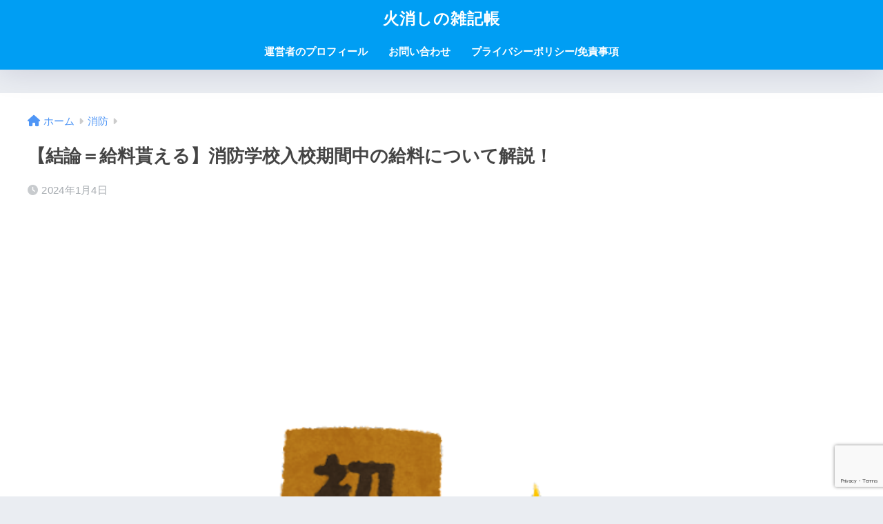

--- FILE ---
content_type: text/html; charset=UTF-8
request_url: https://www.hikeshi-notebook.com/fireacademy-pay/19346/
body_size: 25611
content:

<!DOCTYPE html>
<html dir="ltr" lang="ja" prefix="og: https://ogp.me/ns#">
<head>
  <meta charset="utf-8">
  <meta http-equiv="X-UA-Compatible" content="IE=edge">
  <meta name="HandheldFriendly" content="True">
  <meta name="MobileOptimized" content="320">
  <meta name="viewport" content="width=device-width, initial-scale=1, viewport-fit=cover"/>
  <meta name="msapplication-TileColor" content="#1C81E6">
  <meta name="theme-color" content="#1C81E6">
  <link rel="pingback" href="https://www.hikeshi-notebook.com/xmlrpc.php">
  <title>【結論＝給料貰える】消防学校入校期間中の給料について解説！ - 火消しの雑記帳</title>

		<!-- All in One SEO 4.8.3.2 - aioseo.com -->
	<meta name="description" content="消防学校入校中の具体的な給料額とボーナス額 それでは、ここで消防学校入校中の具体的な月給とボーナスの額を見てい" />
	<meta name="robots" content="max-image-preview:large" />
	<meta name="author" content="hikeshi-matunaga"/>
	<meta name="google-site-verification" content="mDPfuet6LLfpYXdfMFN3ylqiT_QdJ1IoQHZTcjA1oGQ" />
	<link rel="canonical" href="https://www.hikeshi-notebook.com/fireacademy-pay/19346/" />
	<meta name="generator" content="All in One SEO (AIOSEO) 4.8.3.2" />
		<meta property="og:locale" content="ja_JP" />
		<meta property="og:site_name" content="火消しの雑記帳 - 【元消防士の雑記ブログ】～消防学校の想い出、消防の仕事、消防レシピ、普通のレシピ、書評、スポーツなどなど～" />
		<meta property="og:type" content="article" />
		<meta property="og:title" content="【結論＝給料貰える】消防学校入校期間中の給料について解説！ - 火消しの雑記帳" />
		<meta property="og:description" content="消防学校入校中の具体的な給料額とボーナス額 それでは、ここで消防学校入校中の具体的な月給とボーナスの額を見てい" />
		<meta property="og:url" content="https://www.hikeshi-notebook.com/fireacademy-pay/19346/" />
		<meta property="article:published_time" content="2024-01-03T21:00:00+00:00" />
		<meta property="article:modified_time" content="2023-11-29T13:13:21+00:00" />
		<meta name="twitter:card" content="summary" />
		<meta name="twitter:title" content="【結論＝給料貰える】消防学校入校期間中の給料について解説！ - 火消しの雑記帳" />
		<meta name="twitter:description" content="消防学校入校中の具体的な給料額とボーナス額 それでは、ここで消防学校入校中の具体的な月給とボーナスの額を見てい" />
		<script type="application/ld+json" class="aioseo-schema">
			{"@context":"https:\/\/schema.org","@graph":[{"@type":"BlogPosting","@id":"https:\/\/www.hikeshi-notebook.com\/fireacademy-pay\/19346\/#blogposting","name":"\u3010\u7d50\u8ad6\uff1d\u7d66\u6599\u8cb0\u3048\u308b\u3011\u6d88\u9632\u5b66\u6821\u5165\u6821\u671f\u9593\u4e2d\u306e\u7d66\u6599\u306b\u3064\u3044\u3066\u89e3\u8aac\uff01 - \u706b\u6d88\u3057\u306e\u96d1\u8a18\u5e33","headline":"\u3010\u7d50\u8ad6\uff1d\u7d66\u6599\u8cb0\u3048\u308b\u3011\u6d88\u9632\u5b66\u6821\u5165\u6821\u671f\u9593\u4e2d\u306e\u7d66\u6599\u306b\u3064\u3044\u3066\u89e3\u8aac\uff01","author":{"@id":"https:\/\/www.hikeshi-notebook.com\/author\/hikeshi-matunaga\/#author"},"publisher":{"@id":"https:\/\/www.hikeshi-notebook.com\/#organization"},"image":{"@type":"ImageObject","url":"https:\/\/www.hikeshi-notebook.com\/wp-content\/uploads\/2023\/10\/kyuryou_syoninkyu_man.png","width":703,"height":800},"datePublished":"2024-01-04T06:00:00+09:00","dateModified":"2023-11-29T22:13:21+09:00","inLanguage":"ja","mainEntityOfPage":{"@id":"https:\/\/www.hikeshi-notebook.com\/fireacademy-pay\/19346\/#webpage"},"isPartOf":{"@id":"https:\/\/www.hikeshi-notebook.com\/fireacademy-pay\/19346\/#webpage"},"articleSection":"\u6d88\u9632, \u6d88\u9632\u5b66\u6821"},{"@type":"BreadcrumbList","@id":"https:\/\/www.hikeshi-notebook.com\/fireacademy-pay\/19346\/#breadcrumblist","itemListElement":[{"@type":"ListItem","@id":"https:\/\/www.hikeshi-notebook.com#listItem","position":1,"name":"\u30db\u30fc\u30e0","item":"https:\/\/www.hikeshi-notebook.com","nextItem":{"@type":"ListItem","@id":"https:\/\/www.hikeshi-notebook.com\/category\/%e6%b6%88%e9%98%b2\/#listItem","name":"\u6d88\u9632"}},{"@type":"ListItem","@id":"https:\/\/www.hikeshi-notebook.com\/category\/%e6%b6%88%e9%98%b2\/#listItem","position":2,"name":"\u6d88\u9632","item":"https:\/\/www.hikeshi-notebook.com\/category\/%e6%b6%88%e9%98%b2\/","nextItem":{"@type":"ListItem","@id":"https:\/\/www.hikeshi-notebook.com\/category\/%e6%b6%88%e9%98%b2\/%e6%b6%88%e9%98%b2%e5%ad%a6%e6%a0%a1\/#listItem","name":"\u6d88\u9632\u5b66\u6821"},"previousItem":{"@type":"ListItem","@id":"https:\/\/www.hikeshi-notebook.com#listItem","name":"\u30db\u30fc\u30e0"}},{"@type":"ListItem","@id":"https:\/\/www.hikeshi-notebook.com\/category\/%e6%b6%88%e9%98%b2\/%e6%b6%88%e9%98%b2%e5%ad%a6%e6%a0%a1\/#listItem","position":3,"name":"\u6d88\u9632\u5b66\u6821","item":"https:\/\/www.hikeshi-notebook.com\/category\/%e6%b6%88%e9%98%b2\/%e6%b6%88%e9%98%b2%e5%ad%a6%e6%a0%a1\/","nextItem":{"@type":"ListItem","@id":"https:\/\/www.hikeshi-notebook.com\/fireacademy-pay\/19346\/#listItem","name":"\u3010\u7d50\u8ad6\uff1d\u7d66\u6599\u8cb0\u3048\u308b\u3011\u6d88\u9632\u5b66\u6821\u5165\u6821\u671f\u9593\u4e2d\u306e\u7d66\u6599\u306b\u3064\u3044\u3066\u89e3\u8aac\uff01"},"previousItem":{"@type":"ListItem","@id":"https:\/\/www.hikeshi-notebook.com\/category\/%e6%b6%88%e9%98%b2\/#listItem","name":"\u6d88\u9632"}},{"@type":"ListItem","@id":"https:\/\/www.hikeshi-notebook.com\/fireacademy-pay\/19346\/#listItem","position":4,"name":"\u3010\u7d50\u8ad6\uff1d\u7d66\u6599\u8cb0\u3048\u308b\u3011\u6d88\u9632\u5b66\u6821\u5165\u6821\u671f\u9593\u4e2d\u306e\u7d66\u6599\u306b\u3064\u3044\u3066\u89e3\u8aac\uff01","previousItem":{"@type":"ListItem","@id":"https:\/\/www.hikeshi-notebook.com\/category\/%e6%b6%88%e9%98%b2\/%e6%b6%88%e9%98%b2%e5%ad%a6%e6%a0%a1\/#listItem","name":"\u6d88\u9632\u5b66\u6821"}}]},{"@type":"Organization","@id":"https:\/\/www.hikeshi-notebook.com\/#organization","name":"\u706b\u6d88\u3057\u306e\u96d1\u8a18\u5e33","description":"\u3010\u5143\u6d88\u9632\u58eb\u306e\u96d1\u8a18\u30d6\u30ed\u30b0\u3011\uff5e\u6d88\u9632\u5b66\u6821\u306e\u60f3\u3044\u51fa\u3001\u6d88\u9632\u306e\u4ed5\u4e8b\u3001\u6d88\u9632\u30ec\u30b7\u30d4\u3001\u666e\u901a\u306e\u30ec\u30b7\u30d4\u3001\u66f8\u8a55\u3001\u30b9\u30dd\u30fc\u30c4\u306a\u3069\u306a\u3069\uff5e","url":"https:\/\/www.hikeshi-notebook.com\/"},{"@type":"Person","@id":"https:\/\/www.hikeshi-notebook.com\/author\/hikeshi-matunaga\/#author","url":"https:\/\/www.hikeshi-notebook.com\/author\/hikeshi-matunaga\/","name":"hikeshi-matunaga","image":{"@type":"ImageObject","@id":"https:\/\/www.hikeshi-notebook.com\/fireacademy-pay\/19346\/#authorImage","url":"https:\/\/secure.gravatar.com\/avatar\/05c3f765e53441b8760c212a384581b4929b1ffd699505d01232e51234feb008?s=96&d=mm&r=g","width":96,"height":96,"caption":"hikeshi-matunaga"}},{"@type":"WebPage","@id":"https:\/\/www.hikeshi-notebook.com\/fireacademy-pay\/19346\/#webpage","url":"https:\/\/www.hikeshi-notebook.com\/fireacademy-pay\/19346\/","name":"\u3010\u7d50\u8ad6\uff1d\u7d66\u6599\u8cb0\u3048\u308b\u3011\u6d88\u9632\u5b66\u6821\u5165\u6821\u671f\u9593\u4e2d\u306e\u7d66\u6599\u306b\u3064\u3044\u3066\u89e3\u8aac\uff01 - \u706b\u6d88\u3057\u306e\u96d1\u8a18\u5e33","description":"\u6d88\u9632\u5b66\u6821\u5165\u6821\u4e2d\u306e\u5177\u4f53\u7684\u306a\u7d66\u6599\u984d\u3068\u30dc\u30fc\u30ca\u30b9\u984d \u305d\u308c\u3067\u306f\u3001\u3053\u3053\u3067\u6d88\u9632\u5b66\u6821\u5165\u6821\u4e2d\u306e\u5177\u4f53\u7684\u306a\u6708\u7d66\u3068\u30dc\u30fc\u30ca\u30b9\u306e\u984d\u3092\u898b\u3066\u3044","inLanguage":"ja","isPartOf":{"@id":"https:\/\/www.hikeshi-notebook.com\/#website"},"breadcrumb":{"@id":"https:\/\/www.hikeshi-notebook.com\/fireacademy-pay\/19346\/#breadcrumblist"},"author":{"@id":"https:\/\/www.hikeshi-notebook.com\/author\/hikeshi-matunaga\/#author"},"creator":{"@id":"https:\/\/www.hikeshi-notebook.com\/author\/hikeshi-matunaga\/#author"},"image":{"@type":"ImageObject","url":"https:\/\/www.hikeshi-notebook.com\/wp-content\/uploads\/2023\/10\/kyuryou_syoninkyu_man.png","@id":"https:\/\/www.hikeshi-notebook.com\/fireacademy-pay\/19346\/#mainImage","width":703,"height":800},"primaryImageOfPage":{"@id":"https:\/\/www.hikeshi-notebook.com\/fireacademy-pay\/19346\/#mainImage"},"datePublished":"2024-01-04T06:00:00+09:00","dateModified":"2023-11-29T22:13:21+09:00"},{"@type":"WebSite","@id":"https:\/\/www.hikeshi-notebook.com\/#website","url":"https:\/\/www.hikeshi-notebook.com\/","name":"\u706b\u6d88\u3057\u306e\u96d1\u8a18\u5e33","description":"\u3010\u5143\u6d88\u9632\u58eb\u306e\u96d1\u8a18\u30d6\u30ed\u30b0\u3011\uff5e\u6d88\u9632\u5b66\u6821\u306e\u60f3\u3044\u51fa\u3001\u6d88\u9632\u306e\u4ed5\u4e8b\u3001\u6d88\u9632\u30ec\u30b7\u30d4\u3001\u666e\u901a\u306e\u30ec\u30b7\u30d4\u3001\u66f8\u8a55\u3001\u30b9\u30dd\u30fc\u30c4\u306a\u3069\u306a\u3069\uff5e","inLanguage":"ja","publisher":{"@id":"https:\/\/www.hikeshi-notebook.com\/#organization"}}]}
		</script>
		<!-- All in One SEO -->

<link rel='dns-prefetch' href='//code.typesquare.com' />
<link rel='dns-prefetch' href='//www.google.com' />
<link rel='dns-prefetch' href='//fonts.googleapis.com' />
<link rel='dns-prefetch' href='//use.fontawesome.com' />
<link rel="alternate" type="application/rss+xml" title="火消しの雑記帳 &raquo; フィード" href="https://www.hikeshi-notebook.com/feed/" />
<link rel="alternate" type="application/rss+xml" title="火消しの雑記帳 &raquo; コメントフィード" href="https://www.hikeshi-notebook.com/comments/feed/" />
<link rel="alternate" title="oEmbed (JSON)" type="application/json+oembed" href="https://www.hikeshi-notebook.com/wp-json/oembed/1.0/embed?url=https%3A%2F%2Fwww.hikeshi-notebook.com%2Ffireacademy-pay%2F19346%2F" />
<link rel="alternate" title="oEmbed (XML)" type="text/xml+oembed" href="https://www.hikeshi-notebook.com/wp-json/oembed/1.0/embed?url=https%3A%2F%2Fwww.hikeshi-notebook.com%2Ffireacademy-pay%2F19346%2F&#038;format=xml" />
<style id='wp-img-auto-sizes-contain-inline-css' type='text/css'>
img:is([sizes=auto i],[sizes^="auto," i]){contain-intrinsic-size:3000px 1500px}
/*# sourceURL=wp-img-auto-sizes-contain-inline-css */
</style>
<link rel='stylesheet' id='sng-stylesheet-css' href='https://www.hikeshi-notebook.com/wp-content/themes/sango-theme/style.css?version=3.9.11' type='text/css' media='all' />
<link rel='stylesheet' id='sng-option-css' href='https://www.hikeshi-notebook.com/wp-content/themes/sango-theme/entry-option.css?version=3.9.11' type='text/css' media='all' />
<link rel='stylesheet' id='sng-old-css-css' href='https://www.hikeshi-notebook.com/wp-content/themes/sango-theme/style-old.css?version=3.9.11' type='text/css' media='all' />
<link rel='stylesheet' id='sango_theme_gutenberg-style-css' href='https://www.hikeshi-notebook.com/wp-content/themes/sango-theme/library/gutenberg/dist/build/style-blocks.css?version=3.9.11' type='text/css' media='all' />
<style id='sango_theme_gutenberg-style-inline-css' type='text/css'>
:root{--sgb-main-color:#009EF3;--sgb-pastel-color:#b4e0fa;--sgb-accent-color:#ffb36b;--sgb-widget-title-color:#009EF3;--sgb-widget-title-bg-color:#b4e0fa;--sgb-bg-color:#eaedf2;--wp--preset--color--sango-main:var(--sgb-main-color);--wp--preset--color--sango-pastel:var(--sgb-pastel-color);--wp--preset--color--sango-accent:var(--sgb-accent-color)}
/*# sourceURL=sango_theme_gutenberg-style-inline-css */
</style>
<link rel='stylesheet' id='sng-googlefonts-css' href='https://fonts.googleapis.com/css?family=Quicksand%3A500%2C700&#038;display=swap' type='text/css' media='all' />
<link rel='stylesheet' id='sng-fontawesome-css' href='https://use.fontawesome.com/releases/v6.1.1/css/all.css' type='text/css' media='all' />
<style id='wp-emoji-styles-inline-css' type='text/css'>

	img.wp-smiley, img.emoji {
		display: inline !important;
		border: none !important;
		box-shadow: none !important;
		height: 1em !important;
		width: 1em !important;
		margin: 0 0.07em !important;
		vertical-align: -0.1em !important;
		background: none !important;
		padding: 0 !important;
	}
/*# sourceURL=wp-emoji-styles-inline-css */
</style>
<style id='wp-block-library-inline-css' type='text/css'>
:root{--wp-block-synced-color:#7a00df;--wp-block-synced-color--rgb:122,0,223;--wp-bound-block-color:var(--wp-block-synced-color);--wp-editor-canvas-background:#ddd;--wp-admin-theme-color:#007cba;--wp-admin-theme-color--rgb:0,124,186;--wp-admin-theme-color-darker-10:#006ba1;--wp-admin-theme-color-darker-10--rgb:0,107,160.5;--wp-admin-theme-color-darker-20:#005a87;--wp-admin-theme-color-darker-20--rgb:0,90,135;--wp-admin-border-width-focus:2px}@media (min-resolution:192dpi){:root{--wp-admin-border-width-focus:1.5px}}.wp-element-button{cursor:pointer}:root .has-very-light-gray-background-color{background-color:#eee}:root .has-very-dark-gray-background-color{background-color:#313131}:root .has-very-light-gray-color{color:#eee}:root .has-very-dark-gray-color{color:#313131}:root .has-vivid-green-cyan-to-vivid-cyan-blue-gradient-background{background:linear-gradient(135deg,#00d084,#0693e3)}:root .has-purple-crush-gradient-background{background:linear-gradient(135deg,#34e2e4,#4721fb 50%,#ab1dfe)}:root .has-hazy-dawn-gradient-background{background:linear-gradient(135deg,#faaca8,#dad0ec)}:root .has-subdued-olive-gradient-background{background:linear-gradient(135deg,#fafae1,#67a671)}:root .has-atomic-cream-gradient-background{background:linear-gradient(135deg,#fdd79a,#004a59)}:root .has-nightshade-gradient-background{background:linear-gradient(135deg,#330968,#31cdcf)}:root .has-midnight-gradient-background{background:linear-gradient(135deg,#020381,#2874fc)}:root{--wp--preset--font-size--normal:16px;--wp--preset--font-size--huge:42px}.has-regular-font-size{font-size:1em}.has-larger-font-size{font-size:2.625em}.has-normal-font-size{font-size:var(--wp--preset--font-size--normal)}.has-huge-font-size{font-size:var(--wp--preset--font-size--huge)}.has-text-align-center{text-align:center}.has-text-align-left{text-align:left}.has-text-align-right{text-align:right}.has-fit-text{white-space:nowrap!important}#end-resizable-editor-section{display:none}.aligncenter{clear:both}.items-justified-left{justify-content:flex-start}.items-justified-center{justify-content:center}.items-justified-right{justify-content:flex-end}.items-justified-space-between{justify-content:space-between}.screen-reader-text{border:0;clip-path:inset(50%);height:1px;margin:-1px;overflow:hidden;padding:0;position:absolute;width:1px;word-wrap:normal!important}.screen-reader-text:focus{background-color:#ddd;clip-path:none;color:#444;display:block;font-size:1em;height:auto;left:5px;line-height:normal;padding:15px 23px 14px;text-decoration:none;top:5px;width:auto;z-index:100000}html :where(.has-border-color){border-style:solid}html :where([style*=border-top-color]){border-top-style:solid}html :where([style*=border-right-color]){border-right-style:solid}html :where([style*=border-bottom-color]){border-bottom-style:solid}html :where([style*=border-left-color]){border-left-style:solid}html :where([style*=border-width]){border-style:solid}html :where([style*=border-top-width]){border-top-style:solid}html :where([style*=border-right-width]){border-right-style:solid}html :where([style*=border-bottom-width]){border-bottom-style:solid}html :where([style*=border-left-width]){border-left-style:solid}html :where(img[class*=wp-image-]){height:auto;max-width:100%}:where(figure){margin:0 0 1em}html :where(.is-position-sticky){--wp-admin--admin-bar--position-offset:var(--wp-admin--admin-bar--height,0px)}@media screen and (max-width:600px){html :where(.is-position-sticky){--wp-admin--admin-bar--position-offset:0px}}
/*wp_block_styles_on_demand_placeholder:697ea4bb7e647*/
/*# sourceURL=wp-block-library-inline-css */
</style>
<link rel='stylesheet' id='avatar-manager-css' href='https://www.hikeshi-notebook.com/wp-content/plugins/avatar-manager/assets/css/avatar-manager.min.css' type='text/css' media='all' />
<link rel='stylesheet' id='contact-form-7-css' href='https://www.hikeshi-notebook.com/wp-content/plugins/contact-form-7/includes/css/styles.css' type='text/css' media='all' />
<link rel='stylesheet' id='child-style-css' href='https://www.hikeshi-notebook.com/wp-content/themes/sango-theme-child/style.css' type='text/css' media='all' />
<style id='akismet-widget-style-inline-css' type='text/css'>

			.a-stats {
				--akismet-color-mid-green: #357b49;
				--akismet-color-white: #fff;
				--akismet-color-light-grey: #f6f7f7;

				max-width: 350px;
				width: auto;
			}

			.a-stats * {
				all: unset;
				box-sizing: border-box;
			}

			.a-stats strong {
				font-weight: 600;
			}

			.a-stats a.a-stats__link,
			.a-stats a.a-stats__link:visited,
			.a-stats a.a-stats__link:active {
				background: var(--akismet-color-mid-green);
				border: none;
				box-shadow: none;
				border-radius: 8px;
				color: var(--akismet-color-white);
				cursor: pointer;
				display: block;
				font-family: -apple-system, BlinkMacSystemFont, 'Segoe UI', 'Roboto', 'Oxygen-Sans', 'Ubuntu', 'Cantarell', 'Helvetica Neue', sans-serif;
				font-weight: 500;
				padding: 12px;
				text-align: center;
				text-decoration: none;
				transition: all 0.2s ease;
			}

			/* Extra specificity to deal with TwentyTwentyOne focus style */
			.widget .a-stats a.a-stats__link:focus {
				background: var(--akismet-color-mid-green);
				color: var(--akismet-color-white);
				text-decoration: none;
			}

			.a-stats a.a-stats__link:hover {
				filter: brightness(110%);
				box-shadow: 0 4px 12px rgba(0, 0, 0, 0.06), 0 0 2px rgba(0, 0, 0, 0.16);
			}

			.a-stats .count {
				color: var(--akismet-color-white);
				display: block;
				font-size: 1.5em;
				line-height: 1.4;
				padding: 0 13px;
				white-space: nowrap;
			}
		
/*# sourceURL=akismet-widget-style-inline-css */
</style>
<link rel='stylesheet' id='wp-block-paragraph-css' href='https://www.hikeshi-notebook.com/wp-includes/blocks/paragraph/style.min.css?ver=6.9' type='text/css' media='all' />
<link rel='stylesheet' id='wp-block-image-css' href='https://www.hikeshi-notebook.com/wp-includes/blocks/image/style.min.css?ver=6.9' type='text/css' media='all' />
<link rel='stylesheet' id='wp-block-embed-css' href='https://www.hikeshi-notebook.com/wp-includes/blocks/embed/style.min.css?ver=6.9' type='text/css' media='all' />
<script type="text/javascript" src="https://www.hikeshi-notebook.com/wp-includes/js/jquery/jquery.min.js?ver=3.7.1" id="jquery-core-js"></script>
<script type="text/javascript" src="https://www.hikeshi-notebook.com/wp-includes/js/jquery/jquery-migrate.min.js?ver=3.4.1" id="jquery-migrate-js"></script>
<script type="text/javascript" src="//code.typesquare.com/static/5b0e3c4aee6847bda5a036abac1e024a/ts307f.js?fadein=0" id="typesquare_std-js"></script>
<script type="text/javascript" src="https://www.hikeshi-notebook.com/wp-content/plugins/avatar-manager/assets/js/avatar-manager.min.js" id="avatar-manager-js"></script>
<link rel="https://api.w.org/" href="https://www.hikeshi-notebook.com/wp-json/" /><link rel="alternate" title="JSON" type="application/json" href="https://www.hikeshi-notebook.com/wp-json/wp/v2/posts/19346" /><link rel="EditURI" type="application/rsd+xml" title="RSD" href="https://www.hikeshi-notebook.com/xmlrpc.php?rsd" />
<link rel='shortlink' href='https://www.hikeshi-notebook.com/?p=19346' />
<meta property="og:title" content="【結論＝給料貰える】消防学校入校期間中の給料について解説！" />
<meta property="og:description" content="　　　　 今日の記事では、消防学校入校期間中の給料について解説します。 　　　　　　　 という疑問を持っている人も多いと思います。 結論から言いますと、消防学校入校期間中も給料は出ます！ きちんと公務員１年目としての給料 ... " />
<meta property="og:type" content="article" />
<meta property="og:url" content="https://www.hikeshi-notebook.com/fireacademy-pay/19346/" />
<meta property="og:image" content="https://www.hikeshi-notebook.com/wp-content/uploads/2023/10/kyuryou_syoninkyu_man.png" />
<meta name="thumbnail" content="https://www.hikeshi-notebook.com/wp-content/uploads/2023/10/kyuryou_syoninkyu_man.png" />
<meta property="og:site_name" content="火消しの雑記帳" />
<meta name="twitter:card" content="summary_large_image" />
<script data-ad-client="ca-pub-1064825549382138" async src="https://pagead2.googlesyndication.com/pagead/js/adsbygoogle.js"></script><!-- gtag.js -->
<script async src="https://www.googletagmanager.com/gtag/js?id=UA-186946613-1"></script>
<script>
	window.dataLayer = window.dataLayer || [];
	function gtag(){dataLayer.push(arguments);}
	gtag('js', new Date());
	gtag('config', 'UA-186946613-1');
</script>
<link rel="icon" href="https://www.hikeshi-notebook.com/wp-content/uploads/2021/01/cropped-02BEF780-31AF-4D18-9F06-50111BDE7ABA-32x32.jpg" sizes="32x32" />
<link rel="icon" href="https://www.hikeshi-notebook.com/wp-content/uploads/2021/01/cropped-02BEF780-31AF-4D18-9F06-50111BDE7ABA-192x192.jpg" sizes="192x192" />
<link rel="apple-touch-icon" href="https://www.hikeshi-notebook.com/wp-content/uploads/2021/01/cropped-02BEF780-31AF-4D18-9F06-50111BDE7ABA-180x180.jpg" />
<meta name="msapplication-TileImage" content="https://www.hikeshi-notebook.com/wp-content/uploads/2021/01/cropped-02BEF780-31AF-4D18-9F06-50111BDE7ABA-270x270.jpg" />
<style> a{color:#4f96f6}.header, .drawer__title{background-color:#009EF3}#logo a{color:#FFF}.desktop-nav li a , .mobile-nav li a, #drawer__open, .header-search__open, .drawer__title{color:#FFF}.drawer__title__close span, .drawer__title__close span:before{background:#FFF}.desktop-nav li:after{background:#FFF}.mobile-nav .current-menu-item{border-bottom-color:#FFF}.widgettitle, .sidebar .wp-block-group h2, .drawer .wp-block-group h2{color:#009EF3;background-color:#b4e0fa}#footer-menu a, .copyright{color:#FFF}#footer-menu{background-color:#009EF3}.footer{background-color:#e0e4eb}.footer, .footer a, .footer .widget ul li a{color:#3c3c3c}body{font-size:100%}@media only screen and (min-width:481px){body{font-size:107%}}@media only screen and (min-width:1030px){body{font-size:107%}}.totop{background:#009EF3}.header-info a{color:#FFF;background:linear-gradient(95deg, #738bff, #85e3ec)}.fixed-menu ul{background:#FFF}.fixed-menu a{color:#a2a7ab}.fixed-menu .current-menu-item a, .fixed-menu ul li a.active{color:#009EF3}.post-tab{background:#FFF}.post-tab > div{color:#a7a7a7}body{--sgb-font-family:var(--wp--preset--font-family--default)}#fixed_sidebar{top:0px}:target{scroll-margin-top:0px}.Threads:before{background-image:url("https://www.hikeshi-notebook.com/wp-content/themes/sango-theme/library/images/threads.svg")}.profile-sns li .Threads:before{background-image:url("https://www.hikeshi-notebook.com/wp-content/themes/sango-theme/library/images/threads-outline.svg")}.X:before{background-image:url("https://www.hikeshi-notebook.com/wp-content/themes/sango-theme/library/images/x-circle.svg")}</style></head>
<body class="wp-singular post-template-default single single-post postid-19346 single-format-standard wp-theme-sango-theme wp-child-theme-sango-theme-child fa5">
    <div id="container"> 
  			<header class="header
		 header--center	">
				<div id="inner-header" class="wrap">
		<div id="logo" class="header-logo h1 dfont">
	<a href="https://www.hikeshi-notebook.com/" class="header-logo__link">
				火消しの雑記帳	</a>
	</div>
	<div class="header-search">
		<input type="checkbox" class="header-search__input" id="header-search-input" onclick="document.querySelector('.header-search__modal .searchform__input').focus()">
	<label class="header-search__close" for="header-search-input"></label>
	<div class="header-search__modal">
	
<form role="search" method="get" class="searchform" action="https://www.hikeshi-notebook.com/">
  <div>
    <input type="search" class="searchform__input" name="s" value="" placeholder="検索" />
    <button type="submit" class="searchform__submit" aria-label="検索"><i class="fas fa-search" aria-hidden="true"></i></button>
  </div>
</form>

	</div>
</div>	<nav class="desktop-nav clearfix"><ul id="menu-%e3%82%b5%e3%83%96%e3%83%a1%e3%83%8b%e3%83%a5%e3%83%bc" class="menu"><li id="menu-item-197" class="menu-item menu-item-type-post_type menu-item-object-page menu-item-197"><a href="https://www.hikeshi-notebook.com/%e3%83%97%e3%83%ad%e3%83%95%e3%82%a3%e3%83%bc%e3%83%ab/">運営者のプロフィール</a></li>
<li id="menu-item-198" class="menu-item menu-item-type-post_type menu-item-object-page menu-item-198"><a href="https://www.hikeshi-notebook.com/%e3%81%8a%e5%95%8f%e3%81%84%e5%90%88%e3%82%8f%e3%81%9b/">お問い合わせ</a></li>
<li id="menu-item-196" class="menu-item menu-item-type-post_type menu-item-object-page menu-item-196"><a href="https://www.hikeshi-notebook.com/%e3%83%97%e3%83%a9%e3%82%a4%e3%83%90%e3%82%b7%e3%83%bc%e3%83%9d%e3%83%aa%e3%82%b7%e3%83%bc-%e5%85%8d%e8%b2%ac%e4%ba%8b%e9%a0%85/">プライバシーポリシー/免責事項</a></li>
</ul></nav></div>
	</header>
		  <div id="content">
    <div id="inner-content" class="wrap cf">
      <main id="main">
                  <article id="entry" class="post-19346 post type-post status-publish format-standard has-post-thumbnail category-5 category-9">
            <header class="article-header entry-header">
	<nav id="breadcrumb" class="breadcrumb"><ul itemscope itemtype="http://schema.org/BreadcrumbList"><li itemprop="itemListElement" itemscope itemtype="http://schema.org/ListItem"><a href="https://www.hikeshi-notebook.com" itemprop="item"><span itemprop="name">ホーム</span></a><meta itemprop="position" content="1" /></li><li itemprop="itemListElement" itemscope itemtype="http://schema.org/ListItem"><a href="https://www.hikeshi-notebook.com/category/%e6%b6%88%e9%98%b2/" itemprop="item"><span itemprop="name">消防</span></a><meta itemprop="position" content="2" /></li></ul></nav>		<h1 class="entry-title single-title">【結論＝給料貰える】消防学校入校期間中の給料について解説！</h1>
		<div class="entry-meta vcard">
	<time class="pubdate entry-time" itemprop="datePublished" datetime="2024-01-04">2024年1月4日</time>	</div>
		<p class="post-thumbnail"><img width="703" height="800" src="https://www.hikeshi-notebook.com/wp-content/uploads/2023/10/kyuryou_syoninkyu_man.png" class="attachment-thumb-940 size-thumb-940 wp-post-image" alt="" decoding="async" fetchpriority="high" srcset="https://www.hikeshi-notebook.com/wp-content/uploads/2023/10/kyuryou_syoninkyu_man.png 703w, https://www.hikeshi-notebook.com/wp-content/uploads/2023/10/kyuryou_syoninkyu_man-264x300.png 264w" sizes="(max-width: 703px) 100vw, 703px" /></p>
			<input type="checkbox" id="fab">
	<label class="fab-btn extended-fab main-c" for="fab"><i class="fas fa-share-alt" aria-hidden="true"></i></label>
	<label class="fab__close-cover" for="fab"></label>
			<div id="fab__contents">
		<div class="fab__contents-main dfont">
		<label class="fab__contents__close" for="fab"><span></span></label>
		<p class="fab__contents_title">SHARE</p>
					<div class="fab__contents_img" style="background-image: url(https://www.hikeshi-notebook.com/wp-content/uploads/2023/10/kyuryou_syoninkyu_man-520x300.png);">
			</div>
					<div class="sns-btn
		 sns-dif	">
				<ul>
			<li class="tw sns-btn__item">
		<a href="https://twitter.com/intent/tweet?url=https%3A%2F%2Fwww.hikeshi-notebook.com%2Ffireacademy-pay%2F19346%2F&text=%E3%80%90%E7%B5%90%E8%AB%96%EF%BC%9D%E7%B5%A6%E6%96%99%E8%B2%B0%E3%81%88%E3%82%8B%E3%80%91%E6%B6%88%E9%98%B2%E5%AD%A6%E6%A0%A1%E5%85%A5%E6%A0%A1%E6%9C%9F%E9%96%93%E4%B8%AD%E3%81%AE%E7%B5%A6%E6%96%99%E3%81%AB%E3%81%A4%E3%81%84%E3%81%A6%E8%A7%A3%E8%AA%AC%EF%BC%81%EF%BD%9C%E7%81%AB%E6%B6%88%E3%81%97%E3%81%AE%E9%9B%91%E8%A8%98%E5%B8%B3" target="_blank" rel="nofollow noopener noreferrer" aria-label="Xでシェアする">
		<img alt="" src="https://www.hikeshi-notebook.com/wp-content/themes/sango-theme/library/images/x.svg">
		<span class="share_txt">ポスト</span>
		</a>
			</li>
					<li class="fb sns-btn__item">
		<a href="https://www.facebook.com/share.php?u=https%3A%2F%2Fwww.hikeshi-notebook.com%2Ffireacademy-pay%2F19346%2F" target="_blank" rel="nofollow noopener noreferrer" aria-label="Facebookでシェアする">
		<i class="fab fa-facebook" aria-hidden="true"></i>		<span class="share_txt">シェア</span>
		</a>
			</li>
					<li class="hatebu sns-btn__item">
		<a href="http://b.hatena.ne.jp/add?mode=confirm&url=https%3A%2F%2Fwww.hikeshi-notebook.com%2Ffireacademy-pay%2F19346%2F&title=%E3%80%90%E7%B5%90%E8%AB%96%EF%BC%9D%E7%B5%A6%E6%96%99%E8%B2%B0%E3%81%88%E3%82%8B%E3%80%91%E6%B6%88%E9%98%B2%E5%AD%A6%E6%A0%A1%E5%85%A5%E6%A0%A1%E6%9C%9F%E9%96%93%E4%B8%AD%E3%81%AE%E7%B5%A6%E6%96%99%E3%81%AB%E3%81%A4%E3%81%84%E3%81%A6%E8%A7%A3%E8%AA%AC%EF%BC%81%EF%BD%9C%E7%81%AB%E6%B6%88%E3%81%97%E3%81%AE%E9%9B%91%E8%A8%98%E5%B8%B3" target="_blank" rel="nofollow noopener noreferrer" aria-label="はてブでブックマークする">
		<i class="fa fa-hatebu" aria-hidden="true"></i>
		<span class="share_txt">はてブ</span>
		</a>
			</li>
					<li class="line sns-btn__item">
		<a href="https://social-plugins.line.me/lineit/share?url=https%3A%2F%2Fwww.hikeshi-notebook.com%2Ffireacademy-pay%2F19346%2F&text=%E3%80%90%E7%B5%90%E8%AB%96%EF%BC%9D%E7%B5%A6%E6%96%99%E8%B2%B0%E3%81%88%E3%82%8B%E3%80%91%E6%B6%88%E9%98%B2%E5%AD%A6%E6%A0%A1%E5%85%A5%E6%A0%A1%E6%9C%9F%E9%96%93%E4%B8%AD%E3%81%AE%E7%B5%A6%E6%96%99%E3%81%AB%E3%81%A4%E3%81%84%E3%81%A6%E8%A7%A3%E8%AA%AC%EF%BC%81%EF%BD%9C%E7%81%AB%E6%B6%88%E3%81%97%E3%81%AE%E9%9B%91%E8%A8%98%E5%B8%B3" target="_blank" rel="nofollow noopener noreferrer" aria-label="LINEでシェアする">
					<i class="fab fa-line" aria-hidden="true"></i>
				<span class="share_txt share_txt_line dfont">LINE</span>
		</a>
	</li>
				</ul>
	</div>
				</div>
	</div>
		</header>
<section class="entry-content">
	<div class="widget_text sponsored"><p class="ads-title dfont">スポンサーリンク</p><div class="textwidget custom-html-widget"><script async src="https://pagead2.googlesyndication.com/pagead/js/adsbygoogle.js"></script>
<!-- 万能広告 -->
<ins class="adsbygoogle"
     style="display:block"
     data-ad-client="ca-pub-1064825549382138"
     data-ad-slot="8420473359"
     data-ad-format="auto"
     data-full-width-responsive="true"></ins>
<script>
     (adsbygoogle = window.adsbygoogle || []).push({});
</script></div></div>
<div class="wp-block-sgb-say"><div class="sgb-block-say sgb-block-say--left"><div class="sgb-block-say-avatar"><img decoding="async" src="https://www.hikeshi-notebook.com/wp-content/uploads/2021/01/7C66A25E-D4E2-461B-A4BE-0AF5F6B76FDE.jpeg" alt="マツナガ" width="80" height="80" style="border-color:#eaedf2"><div class="sgb-block-say-avatar__name">マツナガ</div></div><div class="sgb-block-say-text"><div class="sgb-block-say-text__content" style="color:#333;border-color:#d5d5d5;background-color:#FFF">
<p>こんにちは！マツナガです！</p>
<span class="sgb-block-say-text__before" style="border-right-color:#d5d5d5"></span><span class="sgb-block-say-text__after" style="border-right-color:#FFF"></span></div></div></div></div>



<p>　　　　</p>



<p>今日の記事では、消防学校入校期間中の給料について解説します。</p>



<div class="wp-block-sgb-say"><div class="sgb-block-say sgb-block-say--left"><div class="sgb-block-say-avatar"><img decoding="async" src="https://www.hikeshi-notebook.com/wp-content/uploads/2022/04/businessman1_nayami.png" width="80" height="80" style="border-color:#eaedf2"><div class="sgb-block-say-avatar__name"></div></div><div class="sgb-block-say-text"><div class="sgb-block-say-text__content" style="color:#333;border-color:#d5d5d5;background-color:#FFF">
<p>消防学校入校期間中は給料やボーナスは出るのかなあ？</p>
<span class="sgb-block-say-text__before" style="border-right-color:#d5d5d5"></span><span class="sgb-block-say-text__after" style="border-right-color:#FFF"></span></div></div></div></div>



<p>　　　　　　　</p>



<p>という疑問を持っている人も多いと思います。</p>



<p class="has-medium-font-size"><strong><span class="keiko_red">結論から言いますと、消防学校入校期間中も給料は出ます！</span></strong></p>



<p><strong><span class="keiko_red">きちんと公務員１年目としての給料が、減額などされることな</span><span class="keiko_red">く</span><span class="keiko_red">支給されるので、心配している人は安心してください。</span></strong></p>



<p>消防士として２０年以上勤めてきた私が、詳細に説明しますね。</p>



<p>それでは、早速やっていきましょう！</p>


<p>  </p><div class="sng-box box32"><div class="box-title">この記事はこんな人に向けて書いています</div><div class="box-content"> <div class="list-raw">
<ul>
<li>消防士になりたい人</li>
<li>これから消防学校に入校する人</li>
<li>消防学校の生活に興味がある人</li>
</ul>
<p></p></div> </div></div>



<div class="widget_text sponsored"><p class="ads-title dfont">スポンサーリンク</p><div class="textwidget custom-html-widget"><script async src="https://pagead2.googlesyndication.com/pagead/js/adsbygoogle.js"></script>
<!-- 万能広告 -->
<ins class="adsbygoogle"
     style="display:block"
     data-ad-client="ca-pub-1064825549382138"
     data-ad-slot="8420473359"
     data-ad-format="auto"
     data-full-width-responsive="true"></ins>
<script>
     (adsbygoogle = window.adsbygoogle || []).push({});
</script></div></div><div id="ez-toc-container" class="ez-toc-v2_0_74 counter-hierarchy ez-toc-counter ez-toc-grey ez-toc-container-direction">
<div class="ez-toc-title-container"><p class="ez-toc-title" style="cursor:inherit">目次</p>
</div><nav><ul class='ez-toc-list ez-toc-list-level-1 ' ><li class='ez-toc-page-1 ez-toc-heading-level-2'><a class="ez-toc-link ez-toc-heading-1" href="#%E6%B6%88%E9%98%B2%E5%AD%A6%E6%A0%A1%E5%85%A5%E6%A0%A1%E6%9C%9F%E9%96%93%E4%B8%AD%E3%82%82%E7%B5%A6%E6%96%99%E3%81%AF%E5%87%BA%E3%82%8B%EF%BC%81" >消防学校入校期間中も給料は出る！</a></li><li class='ez-toc-page-1 ez-toc-heading-level-2'><a class="ez-toc-link ez-toc-heading-2" href="#%E6%B6%88%E9%98%B2%E5%AD%A6%E6%A0%A1%E5%85%A5%E6%A0%A1%E4%B8%AD%E3%81%AE%E5%85%B7%E4%BD%93%E7%9A%84%E3%81%AA%E7%B5%A6%E6%96%99%E9%A1%8D%E3%81%A8%E3%83%9C%E3%83%BC%E3%83%8A%E3%82%B9%E9%A1%8D" >消防学校入校中の具体的な給料額とボーナス額</a></li><li class='ez-toc-page-1 ez-toc-heading-level-2'><a class="ez-toc-link ez-toc-heading-3" href="#%E3%81%BE%E3%81%A8%E3%82%81" >まとめ</a></li></ul></nav></div>
<h2 class="wp-block-sgb-headings sgb-heading" id="i-0"><span class="ez-toc-section" id="%E6%B6%88%E9%98%B2%E5%AD%A6%E6%A0%A1%E5%85%A5%E6%A0%A1%E6%9C%9F%E9%96%93%E4%B8%AD%E3%82%82%E7%B5%A6%E6%96%99%E3%81%AF%E5%87%BA%E3%82%8B%EF%BC%81"></span><span class="sgb-heading__inner sgb-heading--type1 with-icon" style="background-color:transparent;border-color:#5ba9f7;font-size:1.5em"><i class="fa fa-check" style="color:#5ba9f7"></i><span class="sgb-heading__text" style="color:#5ba9f7">消防学校入校期間中も給料は出る！</span></span><span class="ez-toc-section-end"></span></h2>



<figure class="wp-block-image aligncenter size-full is-resized"><img loading="lazy" decoding="async" width="800" height="756" src="https://www.hikeshi-notebook.com/wp-content/uploads/2022/10/money_fueru.png" alt="" class="wp-image-14525" style="aspect-ratio:1.0582010582010581;width:344px;height:auto" srcset="https://www.hikeshi-notebook.com/wp-content/uploads/2022/10/money_fueru.png 800w, https://www.hikeshi-notebook.com/wp-content/uploads/2022/10/money_fueru-300x284.png 300w, https://www.hikeshi-notebook.com/wp-content/uploads/2022/10/money_fueru-768x726.png 768w" sizes="auto, (max-width: 800px) 100vw, 800px"></figure>



<p><strong><span class="keiko_red">消防学校入校期間中も給料は出ます。</span></strong></p>



<p>消防学校とは名前こそ学校ですが一般的な「学校」ではなく、公務員の研修機関です。</p>



<p>つまり、消防士として採用されて地方公務員となった後に消防学校へ研修に行くことになります。</p>



<p>研修期間中ですがれっきとした公務員なので、きちんと給料は出るわけです。</p>



<p><strong><span class="keiko_red">また、研修中だからといって給料が減額されるわけではなく、きちんと１年目の公務員として決まった月給、ボーナスを貰うことができます。</span></strong></p>



<p>また、消防学校入校期間中は、平日に消防学校に宿泊しての勤務となるため、お金を使う機会が週末しかありません。</p>



<p>お金を貯めるにはチャンスですね。</p>



<p>ただし、消防本部によっては消防学校期間中の食事代が自己負担になる可能性があります。</p>



<p>実際に私の同期でも、とある市の消防本部では消防学校期間中７か月分の食費約１０万円が自己負担していた人がいました。</p>



<p>１０万円というと、４月に採用された場合、６月のボーナスとほぼ同額なのでボーナスがパーになったとその同期は言っていましたね。</p>



<p><strong>消防学校の学費・経費についてはこちらの記事を参照してください</strong></p>



<p class="has-medium-font-size">👉　<a href="https://www.hikeshi-notebook.com/fireacademy-cost/18127/"><strong>【元消防士が解説】消防学校に学費・経費を払う必要はあるの？</strong></a></p>



<figure class="wp-block-embed is-type-wp-embed"><div class="wp-block-embed__wrapper">
<blockquote class="wp-embedded-content" data-secret="zBhNnaZp2x"><a href="https://www.hikeshi-notebook.com/fireacademy-cost/18127/">【元消防士が解説】消防学校に学費・経費を払う必要はあるの？</a></blockquote><iframe loading="lazy" class="wp-embedded-content" sandbox="allow-scripts" security="restricted" style="position: absolute; clip: rect(1px, 1px, 1px, 1px);" title="&#8220;【元消防士が解説】消防学校に学費・経費を払う必要はあるの？&#8221; &#8212; 火消しの雑記帳" src="https://www.hikeshi-notebook.com/fireacademy-cost/18127/embed/#?secret=TByL94rORp#?secret=zBhNnaZp2x" data-secret="zBhNnaZp2x" width="600" height="338" frameborder="0" marginwidth="0" marginheight="0" scrolling="no"></iframe>
</div></figure>



<h2 class="wp-block-sgb-headings sgb-heading" id="i-1"><span class="ez-toc-section" id="%E6%B6%88%E9%98%B2%E5%AD%A6%E6%A0%A1%E5%85%A5%E6%A0%A1%E4%B8%AD%E3%81%AE%E5%85%B7%E4%BD%93%E7%9A%84%E3%81%AA%E7%B5%A6%E6%96%99%E9%A1%8D%E3%81%A8%E3%83%9C%E3%83%BC%E3%83%8A%E3%82%B9%E9%A1%8D"></span><span class="sgb-heading__inner sgb-heading--type1 with-icon" style="background-color:transparent;border-color:#5ba9f7;font-size:1.5em"><i class="fa fa-check" style="color:#5ba9f7"></i><span class="sgb-heading__text" style="color:#5ba9f7">消防学校入校中の具体的な給料額とボーナス額</span></span><span class="ez-toc-section-end"></span></h2>



<figure class="wp-block-image aligncenter size-full is-resized"><img loading="lazy" decoding="async" width="738" height="800" src="https://www.hikeshi-notebook.com/wp-content/uploads/2021/05/money_kakeibo_happy.png" alt="" class="wp-image-3910" style="aspect-ratio:0.9225;width:236px;height:auto" srcset="https://www.hikeshi-notebook.com/wp-content/uploads/2021/05/money_kakeibo_happy.png 738w, https://www.hikeshi-notebook.com/wp-content/uploads/2021/05/money_kakeibo_happy-277x300.png 277w" sizes="auto, (max-width: 738px) 100vw, 738px"></figure>



<p>それでは、ここで消防学校入校中の具体的な月給とボーナスの額を見ていきましょう。</p>



<p>実際に大卒で採用された私の初任給（消防学校入校１か月目の４月）は以下の通りです。</p>



<div class="wp-block-sgb-block-simple sgb-box-simple sgb-box-simple--title-normal sgb-box-simple--with-border"><div style="background-color:#5ba9f7;color:#FFF" class="sgb-box-simple__title">・消防学校入校１か月目４月の初任給</div><div class="sgb-box-simple__body" style="border-color:#5ba9f7;background-color:#FFF">
<p class="has-medium-font-size"><strong>・総支給額　約２３万円<br>・基本給　　約２０万円<br>・控除　　　約４万円<br>・手取り　　約１９万円</strong></p>
</div></div>



<p>大卒２３歳で手取り約１９万円でした。大卒公務員の初任給としては一般的な手取りかと思います。</p>



<p>続いて６月のボーナスを見てみましょう。</p>



<p>６月支給のボーナスはは４月に採用されてからの期間しか評価されていないので、１２月に支給されるボーナスと違って少なくなっています。</p>



<div class="wp-block-sgb-block-simple sgb-box-simple sgb-box-simple--title-normal sgb-box-simple--with-border"><div style="background-color:#5ba9f7;color:#FFF" class="sgb-box-simple__title">・消防学校入校３か月目６月のボーナス</div><div class="sgb-box-simple__body" style="border-color:#5ba9f7;background-color:#FFF">
<p class="has-medium-font-size"><strong>・総支給額　約１４万円<br>・控除　　　約２万円<br>・手取り　　約１２万円</strong></p>
</div></div>



<p>手取り１２万円ですが、１年目の６月ボーナスは貰えるだけ嬉しいですね。</p>



<p>参考に、消防学校は卒業していますが１２月支給のボーナスも紹介します。</p>



<p>１２月は満額もらえます。</p>



<div class="wp-block-sgb-block-simple sgb-box-simple sgb-box-simple--title-normal sgb-box-simple--with-border"><div style="background-color:#5ba9f7;color:#FFF" class="sgb-box-simple__title">・消防士１年目１２月のボーナス</div><div class="sgb-box-simple__body" style="border-color:#5ba9f7;background-color:#FFF">
<p class="has-medium-font-size"><strong>・総支給額　約４５万円<br>・控除　　　約７万円<br>・手取り　　約３８万円</strong></p>
</div></div>



<p>２３歳の大卒で、１２月のボーナスは給料約２か月分の３８万円の手取りです。</p>



<p>公務員ですので、１年を通してのボーナスは約４か月分の支給となります。</p>



<p><strong>消防士の給料・ボーナスの詳細についてはこちらの記事を参照してください。</strong></p>



<p class="has-medium-font-size">👉　<a href="https://www.hikeshi-notebook.com/syouboushi-pay/2539/"><strong>【ボーナス・年収・手取り】消防士の給料について！【手当・階級による違いも解説】</strong></a></p>



<figure class="wp-block-embed is-type-wp-embed"><div class="wp-block-embed__wrapper">
<blockquote class="wp-embedded-content" data-secret="jjTFrat5XF"><a href="https://www.hikeshi-notebook.com/syouboushi-pay/2539/">【ボーナス・年収・手取り】消防士の給料について！【手当・階級による違いも解説】</a></blockquote><iframe loading="lazy" class="wp-embedded-content" sandbox="allow-scripts" security="restricted" style="position: absolute; clip: rect(1px, 1px, 1px, 1px);" title="&#8220;【ボーナス・年収・手取り】消防士の給料について！【手当・階級による違いも解説】&#8221; &#8212; 火消しの雑記帳" src="https://www.hikeshi-notebook.com/syouboushi-pay/2539/embed/#?secret=yUh9qk8OGY#?secret=jjTFrat5XF" data-secret="jjTFrat5XF" width="600" height="338" frameborder="0" marginwidth="0" marginheight="0" scrolling="no"></iframe>
</div></figure>



<p><strong>消防士の退職金についてはこちらの記事を参照してください。</strong></p>



<p class="has-medium-font-size">👉　<a href="https://www.hikeshi-notebook.com/syoubousi-taisyokukinn/16242/"><strong>【階級別】消防士の退職金はいくら？【詳細に解説！】</strong></a></p>



<figure class="wp-block-embed is-type-wp-embed"><div class="wp-block-embed__wrapper">
<blockquote class="wp-embedded-content" data-secret="G6RybHZGy5"><a href="https://www.hikeshi-notebook.com/syoubousi-taisyokukinn/16242/">【階級別】消防士の退職金はいくら？【詳細に解説！】</a></blockquote><iframe loading="lazy" class="wp-embedded-content" sandbox="allow-scripts" security="restricted" style="position: absolute; clip: rect(1px, 1px, 1px, 1px);" title="&#8220;【階級別】消防士の退職金はいくら？【詳細に解説！】&#8221; &#8212; 火消しの雑記帳" src="https://www.hikeshi-notebook.com/syoubousi-taisyokukinn/16242/embed/#?secret=1eFlPqWpBY#?secret=G6RybHZGy5" data-secret="G6RybHZGy5" width="600" height="338" frameborder="0" marginwidth="0" marginheight="0" scrolling="no"></iframe>
</div></figure>



<p><strong>消防士の一日のスケジュールについてはこちら</strong></p>



<p class="has-medium-font-size"> <strong>👉　<a href="https://www.hikeshi-notebook.com/syoubousi-schedule/3466/">消防士の1日のスケジュール解説</a></strong> </p>



<figure class="wp-block-embed is-type-wp-embed"><div class="wp-block-embed__wrapper">
<blockquote class="wp-embedded-content" data-secret="LtS63KFfE3"><a href="https://www.hikeshi-notebook.com/syoubousi-schedule/3466/">消防署の消防士の１日のスケジュールを解説！【仕事内容・勤務時間・食事作りなどの雑用も！】</a></blockquote><iframe loading="lazy" class="wp-embedded-content" sandbox="allow-scripts" security="restricted" style="position: absolute; clip: rect(1px, 1px, 1px, 1px);" title="&#8220;消防署の消防士の１日のスケジュールを解説！【仕事内容・勤務時間・食事作りなどの雑用も！】&#8221; &#8212; 火消しの雑記帳" src="https://www.hikeshi-notebook.com/syoubousi-schedule/3466/embed/#?secret=q1wHSpdqQd#?secret=LtS63KFfE3" data-secret="LtS63KFfE3" width="600" height="338" frameborder="0" marginwidth="0" marginheight="0" scrolling="no"></iframe>
</div></figure>



<h2 class="wp-block-sgb-headings sgb-heading" id="i-2"><span class="ez-toc-section" id="%E3%81%BE%E3%81%A8%E3%82%81"></span><span class="sgb-heading__inner sgb-heading--type1 with-icon" style="background-color:transparent;border-color:#5ba9f7;font-size:1.5em"><i class="fa fa-check" style="color:#5ba9f7"></i><span class="sgb-heading__text" style="color:#5ba9f7">まとめ</span></span><span class="ez-toc-section-end"></span></h2>



<p>今日の記事では、消防学校入校期間中の給料について解説しました！</p>



<p>消防学校入校中でも、採用された時点で公務員です。</p>



<p>４月以降の消防学校入校中であっても公務員１年目としての給料・ボーナスは支給されるので、安心してください。</p>



<p>といったところで今日は終わりです。</p>



<p>本日の記事はいかがだったでしょうか？</p>



<p>それでは、また次の記事でお会いしましょう！</p>



<p> <strong>消防学校に持っていくべきアイテムはこちらの記事を参照してください。</strong> </p>



<p class="has-medium-font-size"> <strong><a href="https://www.hikeshi-notebook.com/fireacademy-item/1627/">👉　消防学校で必要な持ち物１０選！</a></strong> </p>



<figure class="wp-block-embed is-type-wp-embed"><div class="wp-block-embed__wrapper">
<blockquote class="wp-embedded-content" data-secret="1FggAXu2VY"><a href="https://www.hikeshi-notebook.com/fireacademy-item/1627/">【必要なもの】消防学校で必要な持ち物１０選！【時短は必須】</a></blockquote><iframe loading="lazy" class="wp-embedded-content" sandbox="allow-scripts" security="restricted" style="position: absolute; clip: rect(1px, 1px, 1px, 1px);" title="&#8220;【必要なもの】消防学校で必要な持ち物１０選！【時短は必須】&#8221; &#8212; 火消しの雑記帳" src="https://www.hikeshi-notebook.com/fireacademy-item/1627/embed/#?secret=KvfIKKFwIh#?secret=1FggAXu2VY" data-secret="1FggAXu2VY" width="600" height="338" frameborder="0" marginwidth="0" marginheight="0" scrolling="no"></iframe>
</div></figure>



<p> <strong>消防学校の一日のスケジュール、食事内容、お風呂・売店などはこちらの記事を参照してください。</strong> </p>



<p class="has-medium-font-size"> <strong><a href="https://www.hikeshi-notebook.com/fire-academy-matome1/3131/">👉　【まとめ記事】消防学校の食事・風呂・売店・寮室・持ち物・一日のスケジュール</a></strong> </p>



<figure class="wp-block-embed is-type-wp-embed"><div class="wp-block-embed__wrapper">
<blockquote class="wp-embedded-content" data-secret="pCxpRirUEz"><a href="https://www.hikeshi-notebook.com/fire-academy-matome1/3131/">【まとめ記事】消防学校の食事・風呂・売店・寮室・持ち物・一日のスケジュールのまとめ！</a></blockquote><iframe loading="lazy" class="wp-embedded-content" sandbox="allow-scripts" security="restricted" style="position: absolute; clip: rect(1px, 1px, 1px, 1px);" title="&#8220;【まとめ記事】消防学校の食事・風呂・売店・寮室・持ち物・一日のスケジュールのまとめ！&#8221; &#8212; 火消しの雑記帳" src="https://www.hikeshi-notebook.com/fire-academy-matome1/3131/embed/#?secret=H6EHU27Omu#?secret=pCxpRirUEz" data-secret="pCxpRirUEz" width="600" height="338" frameborder="0" marginwidth="0" marginheight="0" scrolling="no"></iframe>
</div></figure>



<p> <strong>消防学校の生活４月～６月編についてはこちらの記事を参照してください。</strong> </p>



<p class="has-medium-font-size"> <a href="https://www.hikeshi-notebook.com/fire-academy-matome2/3245/"><strong>👉　【まとめ記事】消防学校の生活４月～６月編まとめ！</strong></a> </p>



<figure class="wp-block-embed is-type-wp-embed"><div class="wp-block-embed__wrapper">
<blockquote class="wp-embedded-content" data-secret="wQvRuemn7C"><a href="https://www.hikeshi-notebook.com/fire-academy-matome2/3245/">【まとめ記事】消防学校の生活４月～６月編まとめ！【消防学校の生活を詳細に解説！】</a></blockquote><iframe loading="lazy" class="wp-embedded-content" sandbox="allow-scripts" security="restricted" style="position: absolute; clip: rect(1px, 1px, 1px, 1px);" title="&#8220;【まとめ記事】消防学校の生活４月～６月編まとめ！【消防学校の生活を詳細に解説！】&#8221; &#8212; 火消しの雑記帳" src="https://www.hikeshi-notebook.com/fire-academy-matome2/3245/embed/#?secret=bdIylAEZGM#?secret=wQvRuemn7C" data-secret="wQvRuemn7C" width="600" height="338" frameborder="0" marginwidth="0" marginheight="0" scrolling="no"></iframe>
</div></figure>



<p><strong>消防学校の生活７月～１０月についてはこちらの記事を参照してください。</strong></p>



<p class="has-medium-font-size">👉　<a href="https://www.hikeshi-notebook.com/matome-3/12694/"><strong>【まとめ記事】消防学校の生活７月～１０月編まとめ！【応用訓練から卒業まで】</strong></a></p>



<figure class="wp-block-embed is-type-wp-embed"><div class="wp-block-embed__wrapper">
<blockquote class="wp-embedded-content" data-secret="fnckCathij"><a href="https://www.hikeshi-notebook.com/matome-3/12694/">【まとめ記事】消防学校の生活７月～１０月編まとめ！【応用訓練から卒業まで】</a></blockquote><iframe loading="lazy" class="wp-embedded-content" sandbox="allow-scripts" security="restricted" style="position: absolute; clip: rect(1px, 1px, 1px, 1px);" title="&#8220;【まとめ記事】消防学校の生活７月～１０月編まとめ！【応用訓練から卒業まで】&#8221; &#8212; 火消しの雑記帳" src="https://www.hikeshi-notebook.com/matome-3/12694/embed/#?secret=tgRZMCasiG#?secret=fnckCathij" data-secret="fnckCathij" width="600" height="338" frameborder="0" marginwidth="0" marginheight="0" scrolling="no"></iframe>
</div></figure>



<p><strong>消防学校での息抜き方法についてはこちらの記事を参照してください。</strong></p>



<p class="has-medium-font-size">👉　<a href="https://www.hikeshi-notebook.com/fire-academy-ikinuki/8895/"><strong>消防学校でのストレス解消・息抜き方法を紹介！</strong></a></p>



<figure class="wp-block-embed is-type-wp-embed"><div class="wp-block-embed__wrapper">
<blockquote class="wp-embedded-content" data-secret="WDQWdPn9XR"><a href="https://www.hikeshi-notebook.com/fire-academy-ikinuki/8895/">消防学校でのストレス解消・息抜き方法を紹介！</a></blockquote><iframe loading="lazy" class="wp-embedded-content" sandbox="allow-scripts" security="restricted" style="position: absolute; clip: rect(1px, 1px, 1px, 1px);" title="&#8220;消防学校でのストレス解消・息抜き方法を紹介！&#8221; &#8212; 火消しの雑記帳" src="https://www.hikeshi-notebook.com/fire-academy-ikinuki/8895/embed/#?secret=JAQItgGqRv#?secret=WDQWdPn9XR" data-secret="WDQWdPn9XR" width="600" height="338" frameborder="0" marginwidth="0" marginheight="0" scrolling="no"></iframe>
</div></figure>



<p></p>
<div class="widget_text sponsored"><p class="ads-title dfont">スポンサーリンク</p><div class="textwidget custom-html-widget"><script async src="https://pagead2.googlesyndication.com/pagead/js/adsbygoogle.js"></script>
<!-- 万能広告 -->
<ins class="adsbygoogle"
     style="display:block"
     data-ad-client="ca-pub-1064825549382138"
     data-ad-slot="8420473359"
     data-ad-format="auto"
     data-full-width-responsive="true"></ins>
<script>
     (adsbygoogle = window.adsbygoogle || []).push({});
</script></div></div></section>
<footer class="article-footer">
	<aside>
	<div class="footer-contents">
						<div class="sns-btn
			">
		<span class="sns-btn__title dfont">SHARE</span>		<ul>
			<li class="tw sns-btn__item">
		<a href="https://twitter.com/intent/tweet?url=https%3A%2F%2Fwww.hikeshi-notebook.com%2Ffireacademy-pay%2F19346%2F&text=%E3%80%90%E7%B5%90%E8%AB%96%EF%BC%9D%E7%B5%A6%E6%96%99%E8%B2%B0%E3%81%88%E3%82%8B%E3%80%91%E6%B6%88%E9%98%B2%E5%AD%A6%E6%A0%A1%E5%85%A5%E6%A0%A1%E6%9C%9F%E9%96%93%E4%B8%AD%E3%81%AE%E7%B5%A6%E6%96%99%E3%81%AB%E3%81%A4%E3%81%84%E3%81%A6%E8%A7%A3%E8%AA%AC%EF%BC%81%EF%BD%9C%E7%81%AB%E6%B6%88%E3%81%97%E3%81%AE%E9%9B%91%E8%A8%98%E5%B8%B3" target="_blank" rel="nofollow noopener noreferrer" aria-label="Xでシェアする">
		<img alt="" src="https://www.hikeshi-notebook.com/wp-content/themes/sango-theme/library/images/x.svg">
		<span class="share_txt">ポスト</span>
		</a>
			</li>
					<li class="fb sns-btn__item">
		<a href="https://www.facebook.com/share.php?u=https%3A%2F%2Fwww.hikeshi-notebook.com%2Ffireacademy-pay%2F19346%2F" target="_blank" rel="nofollow noopener noreferrer" aria-label="Facebookでシェアする">
		<i class="fab fa-facebook" aria-hidden="true"></i>		<span class="share_txt">シェア</span>
		</a>
			</li>
					<li class="hatebu sns-btn__item">
		<a href="http://b.hatena.ne.jp/add?mode=confirm&url=https%3A%2F%2Fwww.hikeshi-notebook.com%2Ffireacademy-pay%2F19346%2F&title=%E3%80%90%E7%B5%90%E8%AB%96%EF%BC%9D%E7%B5%A6%E6%96%99%E8%B2%B0%E3%81%88%E3%82%8B%E3%80%91%E6%B6%88%E9%98%B2%E5%AD%A6%E6%A0%A1%E5%85%A5%E6%A0%A1%E6%9C%9F%E9%96%93%E4%B8%AD%E3%81%AE%E7%B5%A6%E6%96%99%E3%81%AB%E3%81%A4%E3%81%84%E3%81%A6%E8%A7%A3%E8%AA%AC%EF%BC%81%EF%BD%9C%E7%81%AB%E6%B6%88%E3%81%97%E3%81%AE%E9%9B%91%E8%A8%98%E5%B8%B3" target="_blank" rel="nofollow noopener noreferrer" aria-label="はてブでブックマークする">
		<i class="fa fa-hatebu" aria-hidden="true"></i>
		<span class="share_txt">はてブ</span>
		</a>
			</li>
					<li class="line sns-btn__item">
		<a href="https://social-plugins.line.me/lineit/share?url=https%3A%2F%2Fwww.hikeshi-notebook.com%2Ffireacademy-pay%2F19346%2F&text=%E3%80%90%E7%B5%90%E8%AB%96%EF%BC%9D%E7%B5%A6%E6%96%99%E8%B2%B0%E3%81%88%E3%82%8B%E3%80%91%E6%B6%88%E9%98%B2%E5%AD%A6%E6%A0%A1%E5%85%A5%E6%A0%A1%E6%9C%9F%E9%96%93%E4%B8%AD%E3%81%AE%E7%B5%A6%E6%96%99%E3%81%AB%E3%81%A4%E3%81%84%E3%81%A6%E8%A7%A3%E8%AA%AC%EF%BC%81%EF%BD%9C%E7%81%AB%E6%B6%88%E3%81%97%E3%81%AE%E9%9B%91%E8%A8%98%E5%B8%B3" target="_blank" rel="nofollow noopener noreferrer" aria-label="LINEでシェアする">
					<i class="fab fa-line" aria-hidden="true"></i>
				<span class="share_txt share_txt_line dfont">LINE</span>
		</a>
	</li>
				</ul>
	</div>
							<div class="footer-meta dfont">
						<p class="footer-meta_title">CATEGORY :</p>
				<ul class="post-categories">
	<li><a href="https://www.hikeshi-notebook.com/category/%e6%b6%88%e9%98%b2/" rel="category tag">消防</a></li>
	<li><a href="https://www.hikeshi-notebook.com/category/%e6%b6%88%e9%98%b2/%e6%b6%88%e9%98%b2%e5%ad%a6%e6%a0%a1/" rel="category tag">消防学校</a></li></ul>								</div>
									<div id="related_ads" class="widget_text related_ads"><h3 class="h-undeline related_title">スポンサーリンク</h3><div class="textwidget custom-html-widget"><script async src="https://pagead2.googlesyndication.com/pagead/js/adsbygoogle.js"></script>
<!-- 関連記事広告 -->
<ins class="adsbygoogle"
     style="display:block"
     data-ad-client="ca-pub-1064825549382138"
     data-ad-slot="5672780614"
     data-ad-format="auto"
     data-full-width-responsive="true"></ins>
<script>
     (adsbygoogle = window.adsbygoogle || []).push({});
</script></div></div>			<div class="related-posts type_a slide"><ul>	<li>
	<a href="https://www.hikeshi-notebook.com/syoubousi-aruaru-2/6892/">
		<figure class="rlmg">
		<img src="https://www.hikeshi-notebook.com/wp-content/uploads/2021/01/norimono_syoubousya-520x300.png" width="520" height="300" alt="消防士あるある「仕事編」を紹介！" loading="lazy">
		</figure>
		<div class="rep">
		<p>消防士あるある「仕事編」を紹介！</p>
					</div>
	</a>
	</li>
				<li>
	<a href="https://www.hikeshi-notebook.com/fireacademy-yametai/19847/">
		<figure class="rlmg">
		<img src="https://www.hikeshi-notebook.com/wp-content/uploads/2023/07/fukidashi_taisyoku_man-520x300.png" width="520" height="300" alt="消防学校を辞めたい人へ。辞めないほうが良い理由３選！" loading="lazy">
		</figure>
		<div class="rep">
		<p>消防学校を辞めたい人へ。辞めないほうが良い理由３選！</p>
					</div>
	</a>
	</li>
				<li>
	<a href="https://www.hikeshi-notebook.com/syoubougakkou-kutumigaki/16452/">
		<figure class="rlmg">
		<img src="https://www.hikeshi-notebook.com/wp-content/uploads/2023/01/71hCbLfneL._AC_UL1500_-520x300.webp" width="520" height="300" alt="【消防士の実体験】消防学校のオススメ靴磨きセットを紹介" loading="lazy">
		</figure>
		<div class="rep">
		<p>【消防士の実体験】消防学校のオススメ靴磨きセットを紹介</p>
					</div>
	</a>
	</li>
				<li>
	<a href="https://www.hikeshi-notebook.com/syoubousi-syounin/15452/">
		<figure class="rlmg">
		<img src="https://www.hikeshi-notebook.com/wp-content/uploads/2022/11/test_shiken_businessman-520x300.png" width="520" height="300" alt="【階級上げろ！】消防士の昇任試験の内容を詳細解説！【時期・問題も紹介】" loading="lazy">
		</figure>
		<div class="rep">
		<p>【階級上げろ！】消防士の昇任試験の内容を詳細解説！【時期・問題も紹介】</p>
					</div>
	</a>
	</li>
				<li>
	<a href="https://www.hikeshi-notebook.com/syoubousi-daisotukousotu/20071/">
		<figure class="rlmg">
		<img src="https://www.hikeshi-notebook.com/wp-content/uploads/2024/02/daigaku_toudai-520x300.png" width="520" height="300" alt="消防士になるには？高卒・大卒それぞれ解説！" loading="lazy">
		</figure>
		<div class="rep">
		<p>消防士になるには？高卒・大卒それぞれ解説！</p>
					</div>
	</a>
	</li>
				<li>
	<a href="https://www.hikeshi-notebook.com/syoubousi-syusse/4962/">
		<figure class="rlmg">
		<img src="https://www.hikeshi-notebook.com/wp-content/uploads/2021/06/life_syusse_kaidou_man-520x300.png" width="520" height="300" alt="【高卒・大卒関係ナシ】消防士の出世コースを解説【昇任試験と派遣が重要】" loading="lazy">
		</figure>
		<div class="rep">
		<p>【高卒・大卒関係ナシ】消防士の出世コースを解説【昇任試験と派遣が重要】</p>
					</div>
	</a>
	</li>
			</ul></div>	</div>
			<div class="author-info pastel-bc">
			<div class="author-info__inner">
	<div class="tb">
		<div class="tb-left">
		<div class="author_label">
		<span>この記事を書いた人</span>
		</div>
		<div class="author_img">
		<img alt="" class="avatar avatar-100 photo avatar-default" height="100" src="https://www.hikeshi-notebook.com/wp-content/uploads/2021/02/02BEF780-31AF-4D18-9F06-50111BDE7ABA-3-100x100.jpg" width="100">		</div>
		<dl class="aut">
			<dt>
			<a class="dfont" href="https://www.hikeshi-notebook.com/author/hikeshi-matunaga/">
				<span>hikeshi-matunaga</span>
			</a>
			</dt>
			<dd>元消防士ブロガー</dd>
		</dl>
		</div>
		<div class="tb-right">
		<p>こんにちは！
ブログの運営者のマツナガです。
私は、大学卒業後、ある消防本部で20年ほど勤めていました。現在はフリーランスで働いています。
このブログでは、私が20年ほど消防士として勤めていた時の経験や、消防学校の想い出、消防士になるために必要なこと、書評、消防署のレシピ紹介、その他自分が徒然と経験したことや考えたことなどを発信していきたいと思います。
内容が気に入った方はブックマークしてもらえると嬉しいです。
それでは、よろしくお願いします～。</p>
		<div class="follow_btn dfont">
							<a class="X" href="https://twitter.com/D9u2ZHAJRT2IBGW" target="_blank" rel="nofollow noopener noreferrer">X</a>
									<a class="Website" href="https://www.hikeshi-notebook.com" target="_blank" rel="nofollow noopener noreferrer">Website</a>
							</div>
		</div>
	</div>
	</div>
				</div>
			</aside>
</footer><div id="comments">
		</div><script type="application/ld+json">{"@context":"http://schema.org","@type":"Article","mainEntityOfPage":"https://www.hikeshi-notebook.com/fireacademy-pay/19346/","headline":"【結論＝給料貰える】消防学校入校期間中の給料について解説！","image":{"@type":"ImageObject","url":"https://www.hikeshi-notebook.com/wp-content/uploads/2023/10/kyuryou_syoninkyu_man.png","width":703,"height":800},"datePublished":"2024-01-04T06:00:00+0900","dateModified":"2023-11-29T22:13:21+0900","author":{"@type":"Person","name":"hikeshi-matunaga","url":"https://www.hikeshi-notebook.com"},"publisher":{"@type":"Organization","name":"","logo":{"@type":"ImageObject","url":""}},"description":"　　　　 今日の記事では、消防学校入校期間中の給料について解説します。 　　　　　　　 という疑問を持っている人も多いと思います。 結論から言いますと、消防学校入校期間中も給料は出ます！ きちんと公務員１年目としての給料 ... "}</script>            </article>
            <div class="prnx_box">
		<a href="https://www.hikeshi-notebook.com/costco-fruitpouti/19130/" class="prnx pr">
		<p><i class="fas fa-angle-left" aria-hidden="true"></i> 前の記事</p>
		<div class="prnx_tb">
					<figure><img width="160" height="160" src="https://www.hikeshi-notebook.com/wp-content/uploads/2023/09/IMG_8679-160x160.jpg" class="attachment-thumb-160 size-thumb-160 wp-post-image" alt="" decoding="async" loading="lazy" srcset="https://www.hikeshi-notebook.com/wp-content/uploads/2023/09/IMG_8679-160x160.jpg 160w, https://www.hikeshi-notebook.com/wp-content/uploads/2023/09/IMG_8679-150x150.jpg 150w" sizes="auto, (max-width: 160px) 100vw, 160px" /></figure>
		  
		<span class="prev-next__text">コストコのオーガニックフルーツ＆ベジタブルパウチが離乳食に最適…</span>
		</div>
	</a>
				<a href="https://www.hikeshi-notebook.com/costco-pescatore/19369/" class="prnx nx">
		<p>次の記事 <i class="fas fa-angle-right" aria-hidden="true"></i></p>
		<div class="prnx_tb">
		<span class="prev-next__text">コストコのシーフードペスカトーレを実食レビュー！</span>
					<figure><img width="160" height="160" src="https://www.hikeshi-notebook.com/wp-content/uploads/2023/10/IMG_9627-160x160.jpg" class="attachment-thumb-160 size-thumb-160 wp-post-image" alt="" decoding="async" loading="lazy" srcset="https://www.hikeshi-notebook.com/wp-content/uploads/2023/10/IMG_9627-160x160.jpg 160w, https://www.hikeshi-notebook.com/wp-content/uploads/2023/10/IMG_9627-150x150.jpg 150w" sizes="auto, (max-width: 160px) 100vw, 160px" /></figure>
				</div>
	</a>
	</div>
                        </main>
        <div id="sidebar1" class="sidebar" role="complementary">
    <aside class="insidesp">
              <div id="notfix" class="normal-sidebar">
          	<div class="widget my_popular_posts">
		<h4 class="widgettitle has-fa-before">人気記事</h4>	<ul class="my-widget 
		show_num	">
				<li>
			<span class="rank dfont accent-bc">1</span>		<a href="https://www.hikeshi-notebook.com/syoubousi-syusse/4962/">
						<figure class="my-widget__img">
				<img width="160" height="160" src="https://www.hikeshi-notebook.com/wp-content/uploads/2021/06/life_syusse_kaidou_man-160x160.png" alt="【高卒・大卒関係ナシ】消防士の出世コースを解説【昇任試験と派遣が重要】" >
			</figure>
						<div class="my-widget__text">
			【高卒・大卒関係ナシ】消防士の出世コースを解説【昇任試験と派遣が重要】						</div>
		</a>
		</li>
				<li>
			<span class="rank dfont accent-bc">2</span>		<a href="https://www.hikeshi-notebook.com/fire-class/2223/">
						<figure class="my-widget__img">
				<img width="160" height="160" src="https://www.hikeshi-notebook.com/wp-content/uploads/2021/03/e9824e0bbe3f325478c4a65feef2a164-160x160.jpg" alt="【上がり方や年齢は？】消防士の階級を解説！【役職・仕事内容や警察の階級との比較も！】" >
			</figure>
						<div class="my-widget__text">
			【上がり方や年齢は？】消防士の階級を解説！【役職・仕事内容や警察の階級との比較も！】						</div>
		</a>
		</li>
				<li>
			<span class="rank dfont accent-bc">3</span>		<a href="https://www.hikeshi-notebook.com/syoubousyo-orei/16676/">
						<figure class="my-widget__img">
				<img width="160" height="160" src="https://www.hikeshi-notebook.com/wp-content/uploads/2023/01/sweets_okashi_tsumeawase-160x160.png" alt="【消防士の実体験】消防署への菓子折りお礼は本当に嬉しいです！" >
			</figure>
						<div class="my-widget__text">
			【消防士の実体験】消防署への菓子折りお礼は本当に嬉しいです！						</div>
		</a>
		</li>
				<li>
			<span class="rank dfont">4</span>		<a href="https://www.hikeshi-notebook.com/fireacademy-item/1627/">
						<figure class="my-widget__img">
				<img width="160" height="160" src="https://www.hikeshi-notebook.com/wp-content/uploads/2021/03/playmobil-771312_1280-160x160.webp" alt="【必要なもの】消防学校で必要な持ち物１０選！【時短は必須】" >
			</figure>
						<div class="my-widget__text">
			【必要なもの】消防学校で必要な持ち物１０選！【時短は必須】						</div>
		</a>
		</li>
				<li>
			<span class="rank dfont">5</span>		<a href="https://www.hikeshi-notebook.com/zooracia-lunch/3579/">
						<figure class="my-widget__img">
				<img width="160" height="160" src="https://www.hikeshi-notebook.com/wp-content/uploads/2021/04/IMG_7576-160x160.jpg" alt="【2023最新メニューも】よこはま動物園ズーラシアのレストランとキッチンカーを解説！【ランチ・食事・ご飯】" >
			</figure>
						<div class="my-widget__text">
			【2023最新メニューも】よこはま動物園ズーラシアのレストランとキッチンカーを解説！【ランチ・食事・ご飯】						</div>
		</a>
		</li>
					</ul>
	</div>
		<div id="recent-posts-2" class="widget widget_recent_entries"><h4 class="widgettitle has-fa-before">最近の投稿</h4>	<ul class="my-widget">
					<li>
		<a href="https://www.hikeshi-notebook.com/strongblend/21252/">
							<figure class="my-widget__img">
				<img width="160" height="160" src="https://www.hikeshi-notebook.com/wp-content/uploads/2025/06/IMG_5159-160x160.webp" alt="ドリップコーヒーファクトリーのストロングブレンドはエスプレッソにオススメ" >
			</figure>
						<div class="my-widget__text">ドリップコーヒーファクトリーのストロングブレンドはエスプレッソにオススメ				</div>
		</a>
		</li>
			<li>
		<a href="https://www.hikeshi-notebook.com/jisyubou/21234/">
							<figure class="my-widget__img">
				<img width="160" height="160" src="https://www.hikeshi-notebook.com/wp-content/uploads/2025/01/job_syokugyou_taiken_syouboushi_girl-160x160.webp" alt="【消防隊の仕事】自主防災訓練の指導について解説！" >
			</figure>
						<div class="my-widget__text">【消防隊の仕事】自主防災訓練の指導について解説！				</div>
		</a>
		</li>
			<li>
		<a href="https://www.hikeshi-notebook.com/loversrock-2/21212/">
							<figure class="my-widget__img">
				<img width="160" height="160" src="https://www.hikeshi-notebook.com/wp-content/uploads/2025/04/IMG_5028-160x160.webp" alt="【ボロネーゼドリア】ラヴァーズロック町田店のランチに再訪！" >
			</figure>
						<div class="my-widget__text">【ボロネーゼドリア】ラヴァーズロック町田店のランチに再訪！				</div>
		</a>
		</li>
			<li>
		<a href="https://www.hikeshi-notebook.com/costco-samonpoki/21224/">
							<figure class="my-widget__img">
				<img width="160" height="160" src="https://www.hikeshi-notebook.com/wp-content/uploads/2025/04/ILQD3825-160x160.webp" alt="コストコフードコートのサーモンポキロールを実食レビュー！" >
			</figure>
						<div class="my-widget__text">コストコフードコートのサーモンポキロールを実食レビュー！				</div>
		</a>
		</li>
			<li>
		<a href="https://www.hikeshi-notebook.com/fireacademy-zagaku/21199/">
							<figure class="my-widget__img">
				<img width="160" height="160" src="https://www.hikeshi-notebook.com/wp-content/uploads/2025/04/school_class-160x160.webp" alt="消防学校の座学について解説！" >
			</figure>
						<div class="my-widget__text">消防学校の座学について解説！				</div>
		</a>
		</li>
		</ul>
			</div>			<div id="categories-4" class="widget widget_categories"><h4 class="widgettitle has-fa-before">カテゴリー</h4>
			<ul>
					<li class="cat-item cat-item-36"><a href="https://www.hikeshi-notebook.com/category/%ef%bc%92%e7%b4%9a%e5%bb%ba%e7%af%89%e5%a3%ab%e8%a9%a6%e9%a8%93/">２級建築士試験 <span class="entry-count dfont">5</span></a>
</li>
	<li class="cat-item cat-item-1"><a href="https://www.hikeshi-notebook.com/category/uncategorized/">Uncategorized <span class="entry-count dfont">1</span></a>
</li>
	<li class="cat-item cat-item-19"><a href="https://www.hikeshi-notebook.com/category/%e3%82%b0%e3%83%ab%e3%83%a1%e8%a8%98/">グルメ記 <span class="entry-count dfont">70</span></a>
</li>
	<li class="cat-item cat-item-22"><a href="https://www.hikeshi-notebook.com/category/%e3%82%b3%e3%82%b9%e3%83%88%e3%82%b3%e6%83%85%e5%a0%b1/">コストコ情報 <span class="entry-count dfont">68</span></a>
<ul class='children'>
	<li class="cat-item cat-item-32"><a href="https://www.hikeshi-notebook.com/category/%e3%82%b3%e3%82%b9%e3%83%88%e3%82%b3%e6%83%85%e5%a0%b1/%e3%83%95%e3%83%bc%e3%83%89%e3%82%b3%e3%83%bc%e3%83%88/">フードコート <span class="entry-count dfont">18</span></a>
</li>
</ul>
</li>
	<li class="cat-item cat-item-12"><a href="https://www.hikeshi-notebook.com/category/%e3%83%96%e3%83%ad%e3%82%b0%e9%81%8b%e5%96%b6/">ブログ運営 <span class="entry-count dfont">18</span></a>
</li>
	<li class="cat-item cat-item-21"><a href="https://www.hikeshi-notebook.com/category/%e3%83%a9%e3%82%a4%e3%83%95%e3%83%8f%e3%83%83%e3%82%af/">ライフハック <span class="entry-count dfont">2</span></a>
</li>
	<li class="cat-item cat-item-7"><a href="https://www.hikeshi-notebook.com/category/%e3%83%ac%e3%82%b7%e3%83%94/">レシピ <span class="entry-count dfont">58</span></a>
<ul class='children'>
	<li class="cat-item cat-item-14"><a href="https://www.hikeshi-notebook.com/category/%e3%83%ac%e3%82%b7%e3%83%94/%e3%82%bf%e3%82%a4%e6%96%99%e7%90%86/">タイ料理 <span class="entry-count dfont">11</span></a>
</li>
	<li class="cat-item cat-item-18"><a href="https://www.hikeshi-notebook.com/category/%e3%83%ac%e3%82%b7%e3%83%94/%e3%83%91%e3%82%b9%e3%82%bf/">パスタ <span class="entry-count dfont">3</span></a>
</li>
	<li class="cat-item cat-item-17"><a href="https://www.hikeshi-notebook.com/category/%e3%83%ac%e3%82%b7%e3%83%94/%e4%b8%ad%e8%8f%af%e6%96%99%e7%90%86/">中華料理 <span class="entry-count dfont">2</span></a>
</li>
	<li class="cat-item cat-item-10"><a href="https://www.hikeshi-notebook.com/category/%e3%83%ac%e3%82%b7%e3%83%94/%e6%b6%88%e9%98%b2%e3%83%ac%e3%82%b7%e3%83%94/">消防レシピ <span class="entry-count dfont">8</span></a>
</li>
</ul>
</li>
	<li class="cat-item cat-item-16"><a href="https://www.hikeshi-notebook.com/category/%e6%97%85%e8%a1%8c%e8%a8%98%e3%83%bb%e3%83%86%e3%83%bc%e3%83%9e%e3%83%91%e3%83%bc%e3%82%af%e3%83%bb%e5%8b%95%e7%89%a9%e5%9c%92/">旅行記・テーマパーク・動物園 <span class="entry-count dfont">39</span></a>
<ul class='children'>
	<li class="cat-item cat-item-26"><a href="https://www.hikeshi-notebook.com/category/%e6%97%85%e8%a1%8c%e8%a8%98%e3%83%bb%e3%83%86%e3%83%bc%e3%83%9e%e3%83%91%e3%83%bc%e3%82%af%e3%83%bb%e5%8b%95%e7%89%a9%e5%9c%92/%e3%82%a4%e3%83%b3%e3%83%89%e6%97%85%e8%a1%8c%e8%a8%98/">インド旅行記 <span class="entry-count dfont">8</span></a>
</li>
	<li class="cat-item cat-item-28"><a href="https://www.hikeshi-notebook.com/category/%e6%97%85%e8%a1%8c%e8%a8%98%e3%83%bb%e3%83%86%e3%83%bc%e3%83%9e%e3%83%91%e3%83%bc%e3%82%af%e3%83%bb%e5%8b%95%e7%89%a9%e5%9c%92/%e3%83%8d%e3%83%91%e3%83%bc%e3%83%ab%e6%97%85%e8%a1%8c%e8%a8%98/">ネパール旅行記 <span class="entry-count dfont">6</span></a>
</li>
	<li class="cat-item cat-item-33"><a href="https://www.hikeshi-notebook.com/category/%e6%97%85%e8%a1%8c%e8%a8%98%e3%83%bb%e3%83%86%e3%83%bc%e3%83%9e%e3%83%91%e3%83%bc%e3%82%af%e3%83%bb%e5%8b%95%e7%89%a9%e5%9c%92/%e3%83%9b%e3%83%86%e3%83%ab%e5%ae%bf%e6%b3%8a%e8%a8%98/">ホテル宿泊記 <span class="entry-count dfont">9</span></a>
</li>
	<li class="cat-item cat-item-35"><a href="https://www.hikeshi-notebook.com/category/%e6%97%85%e8%a1%8c%e8%a8%98%e3%83%bb%e3%83%86%e3%83%bc%e3%83%9e%e3%83%91%e3%83%bc%e3%82%af%e3%83%bb%e5%8b%95%e7%89%a9%e5%9c%92/%e3%83%9e%e3%83%aa%e3%82%aa%e3%83%83%e3%83%88%e7%b3%bb%e5%88%97/">マリオット系列 <span class="entry-count dfont">13</span></a>
</li>
</ul>
</li>
	<li class="cat-item cat-item-34"><a href="https://www.hikeshi-notebook.com/category/%e6%9c%ac%e3%81%9b%e3%81%a9%e3%82%8a/">本せどり <span class="entry-count dfont">12</span></a>
</li>
	<li class="cat-item cat-item-5"><a href="https://www.hikeshi-notebook.com/category/%e6%b6%88%e9%98%b2/">消防 <span class="entry-count dfont">169</span></a>
<ul class='children'>
	<li class="cat-item cat-item-15"><a href="https://www.hikeshi-notebook.com/category/%e6%b6%88%e9%98%b2/%e6%b6%88%e9%98%b2%e5%a3%ab%e3%81%ae%e4%bb%95%e4%ba%8b%e3%83%bb%e5%be%85%e9%81%87/">消防士の仕事・待遇 <span class="entry-count dfont">62</span></a>
</li>
	<li class="cat-item cat-item-20"><a href="https://www.hikeshi-notebook.com/category/%e6%b6%88%e9%98%b2/%e6%b6%88%e9%98%b2%e5%a3%ab%e3%81%ae%e6%97%a5%e5%b8%b8/">消防士の日常 <span class="entry-count dfont">20</span></a>
</li>
	<li class="cat-item cat-item-30"><a href="https://www.hikeshi-notebook.com/category/%e6%b6%88%e9%98%b2/%e6%b6%88%e9%98%b2%e5%a3%ab%e6%8e%a1%e7%94%a8%e8%a9%a6%e9%a8%93/">消防士採用試験 <span class="entry-count dfont">9</span></a>
</li>
	<li class="cat-item cat-item-9"><a href="https://www.hikeshi-notebook.com/category/%e6%b6%88%e9%98%b2/%e6%b6%88%e9%98%b2%e5%ad%a6%e6%a0%a1/">消防学校 <span class="entry-count dfont">83</span></a>
</li>
</ul>
</li>
	<li class="cat-item cat-item-11"><a href="https://www.hikeshi-notebook.com/category/%e8%b2%b7%e3%81%a3%e3%81%a6%e8%89%af%e3%81%8b%e3%81%a3%e3%81%9f%e3%82%82%e3%81%ae/">買って良かったもの <span class="entry-count dfont">80</span></a>
<ul class='children'>
	<li class="cat-item cat-item-27"><a href="https://www.hikeshi-notebook.com/category/%e8%b2%b7%e3%81%a3%e3%81%a6%e8%89%af%e3%81%8b%e3%81%a3%e3%81%9f%e3%82%82%e3%81%ae/%e3%82%ab%e3%83%bc%e7%94%a8%e5%93%81/">カー用品 <span class="entry-count dfont">8</span></a>
</li>
	<li class="cat-item cat-item-24"><a href="https://www.hikeshi-notebook.com/category/%e8%b2%b7%e3%81%a3%e3%81%a6%e8%89%af%e3%81%8b%e3%81%a3%e3%81%9f%e3%82%82%e3%81%ae/%e3%82%ac%e3%82%b8%e3%82%a7%e3%83%83%e3%83%88/">ガジェット <span class="entry-count dfont">6</span></a>
</li>
	<li class="cat-item cat-item-29"><a href="https://www.hikeshi-notebook.com/category/%e8%b2%b7%e3%81%a3%e3%81%a6%e8%89%af%e3%81%8b%e3%81%a3%e3%81%9f%e3%82%82%e3%81%ae/%e3%82%b3%e3%83%bc%e3%83%92%e3%83%bc%e9%96%a2%e9%80%a3/">コーヒー関連 <span class="entry-count dfont">25</span></a>
</li>
	<li class="cat-item cat-item-23"><a href="https://www.hikeshi-notebook.com/category/%e8%b2%b7%e3%81%a3%e3%81%a6%e8%89%af%e3%81%8b%e3%81%a3%e3%81%9f%e3%82%82%e3%81%ae/%e3%82%b5%e3%83%bc%e3%83%93%e3%82%b9/">サービス <span class="entry-count dfont">8</span></a>
</li>
	<li class="cat-item cat-item-31"><a href="https://www.hikeshi-notebook.com/category/%e8%b2%b7%e3%81%a3%e3%81%a6%e8%89%af%e3%81%8b%e3%81%a3%e3%81%9f%e3%82%82%e3%81%ae/%e9%a3%9f%e3%81%b9%e3%82%82%e3%81%ae%e7%b3%bb/">食べもの系 <span class="entry-count dfont">6</span></a>
</li>
</ul>
</li>
	<li class="cat-item cat-item-8"><a href="https://www.hikeshi-notebook.com/category/%e9%9b%91%e8%a8%98/">雑記 <span class="entry-count dfont">2</span></a>
</li>
			</ul>

			</div><div id="archives-4" class="widget widget_archive"><h4 class="widgettitle has-fa-before">アーカイブ</h4>
			<ul>
					<li><a href='https://www.hikeshi-notebook.com/date/2025/06/'>2025年6月 <span class="entry-count">2</span></a></li>
	<li><a href='https://www.hikeshi-notebook.com/date/2025/05/'>2025年5月 <span class="entry-count">1</span></a></li>
	<li><a href='https://www.hikeshi-notebook.com/date/2025/04/'>2025年4月 <span class="entry-count">5</span></a></li>
	<li><a href='https://www.hikeshi-notebook.com/date/2025/03/'>2025年3月 <span class="entry-count">4</span></a></li>
	<li><a href='https://www.hikeshi-notebook.com/date/2025/02/'>2025年2月 <span class="entry-count">4</span></a></li>
	<li><a href='https://www.hikeshi-notebook.com/date/2025/01/'>2025年1月 <span class="entry-count">7</span></a></li>
	<li><a href='https://www.hikeshi-notebook.com/date/2024/12/'>2024年12月 <span class="entry-count">7</span></a></li>
	<li><a href='https://www.hikeshi-notebook.com/date/2024/11/'>2024年11月 <span class="entry-count">7</span></a></li>
	<li><a href='https://www.hikeshi-notebook.com/date/2024/10/'>2024年10月 <span class="entry-count">7</span></a></li>
	<li><a href='https://www.hikeshi-notebook.com/date/2024/09/'>2024年9月 <span class="entry-count">7</span></a></li>
	<li><a href='https://www.hikeshi-notebook.com/date/2024/08/'>2024年8月 <span class="entry-count">7</span></a></li>
	<li><a href='https://www.hikeshi-notebook.com/date/2024/07/'>2024年7月 <span class="entry-count">7</span></a></li>
	<li><a href='https://www.hikeshi-notebook.com/date/2024/06/'>2024年6月 <span class="entry-count">8</span></a></li>
	<li><a href='https://www.hikeshi-notebook.com/date/2024/05/'>2024年5月 <span class="entry-count">8</span></a></li>
	<li><a href='https://www.hikeshi-notebook.com/date/2024/04/'>2024年4月 <span class="entry-count">8</span></a></li>
	<li><a href='https://www.hikeshi-notebook.com/date/2024/03/'>2024年3月 <span class="entry-count">8</span></a></li>
	<li><a href='https://www.hikeshi-notebook.com/date/2024/02/'>2024年2月 <span class="entry-count">8</span></a></li>
	<li><a href='https://www.hikeshi-notebook.com/date/2024/01/'>2024年1月 <span class="entry-count">8</span></a></li>
	<li><a href='https://www.hikeshi-notebook.com/date/2023/12/'>2023年12月 <span class="entry-count">8</span></a></li>
	<li><a href='https://www.hikeshi-notebook.com/date/2023/11/'>2023年11月 <span class="entry-count">8</span></a></li>
	<li><a href='https://www.hikeshi-notebook.com/date/2023/10/'>2023年10月 <span class="entry-count">8</span></a></li>
	<li><a href='https://www.hikeshi-notebook.com/date/2023/09/'>2023年9月 <span class="entry-count">8</span></a></li>
	<li><a href='https://www.hikeshi-notebook.com/date/2023/08/'>2023年8月 <span class="entry-count">10</span></a></li>
	<li><a href='https://www.hikeshi-notebook.com/date/2023/07/'>2023年7月 <span class="entry-count">10</span></a></li>
	<li><a href='https://www.hikeshi-notebook.com/date/2023/06/'>2023年6月 <span class="entry-count">10</span></a></li>
	<li><a href='https://www.hikeshi-notebook.com/date/2023/05/'>2023年5月 <span class="entry-count">10</span></a></li>
	<li><a href='https://www.hikeshi-notebook.com/date/2023/04/'>2023年4月 <span class="entry-count">10</span></a></li>
	<li><a href='https://www.hikeshi-notebook.com/date/2023/03/'>2023年3月 <span class="entry-count">10</span></a></li>
	<li><a href='https://www.hikeshi-notebook.com/date/2023/02/'>2023年2月 <span class="entry-count">9</span></a></li>
	<li><a href='https://www.hikeshi-notebook.com/date/2023/01/'>2023年1月 <span class="entry-count">10</span></a></li>
	<li><a href='https://www.hikeshi-notebook.com/date/2022/12/'>2022年12月 <span class="entry-count">10</span></a></li>
	<li><a href='https://www.hikeshi-notebook.com/date/2022/11/'>2022年11月 <span class="entry-count">10</span></a></li>
	<li><a href='https://www.hikeshi-notebook.com/date/2022/10/'>2022年10月 <span class="entry-count">10</span></a></li>
	<li><a href='https://www.hikeshi-notebook.com/date/2022/09/'>2022年9月 <span class="entry-count">10</span></a></li>
	<li><a href='https://www.hikeshi-notebook.com/date/2022/08/'>2022年8月 <span class="entry-count">10</span></a></li>
	<li><a href='https://www.hikeshi-notebook.com/date/2022/07/'>2022年7月 <span class="entry-count">10</span></a></li>
	<li><a href='https://www.hikeshi-notebook.com/date/2022/06/'>2022年6月 <span class="entry-count">10</span></a></li>
	<li><a href='https://www.hikeshi-notebook.com/date/2022/05/'>2022年5月 <span class="entry-count">10</span></a></li>
	<li><a href='https://www.hikeshi-notebook.com/date/2022/04/'>2022年4月 <span class="entry-count">10</span></a></li>
	<li><a href='https://www.hikeshi-notebook.com/date/2022/03/'>2022年3月 <span class="entry-count">10</span></a></li>
	<li><a href='https://www.hikeshi-notebook.com/date/2022/02/'>2022年2月 <span class="entry-count">9</span></a></li>
	<li><a href='https://www.hikeshi-notebook.com/date/2022/01/'>2022年1月 <span class="entry-count">10</span></a></li>
	<li><a href='https://www.hikeshi-notebook.com/date/2021/12/'>2021年12月 <span class="entry-count">10</span></a></li>
	<li><a href='https://www.hikeshi-notebook.com/date/2021/11/'>2021年11月 <span class="entry-count">10</span></a></li>
	<li><a href='https://www.hikeshi-notebook.com/date/2021/10/'>2021年10月 <span class="entry-count">10</span></a></li>
	<li><a href='https://www.hikeshi-notebook.com/date/2021/09/'>2021年9月 <span class="entry-count">10</span></a></li>
	<li><a href='https://www.hikeshi-notebook.com/date/2021/08/'>2021年8月 <span class="entry-count">10</span></a></li>
	<li><a href='https://www.hikeshi-notebook.com/date/2021/07/'>2021年7月 <span class="entry-count">10</span></a></li>
	<li><a href='https://www.hikeshi-notebook.com/date/2021/06/'>2021年6月 <span class="entry-count">12</span></a></li>
	<li><a href='https://www.hikeshi-notebook.com/date/2021/05/'>2021年5月 <span class="entry-count">13</span></a></li>
	<li><a href='https://www.hikeshi-notebook.com/date/2021/04/'>2021年4月 <span class="entry-count">13</span></a></li>
	<li><a href='https://www.hikeshi-notebook.com/date/2021/03/'>2021年3月 <span class="entry-count">16</span></a></li>
	<li><a href='https://www.hikeshi-notebook.com/date/2021/02/'>2021年2月 <span class="entry-count">14</span></a></li>
	<li><a href='https://www.hikeshi-notebook.com/date/2021/01/'>2021年1月 <span class="entry-count">25</span></a></li>
			</ul>

			</div><div id="pages-3" class="widget widget_pages"><h4 class="widgettitle has-fa-before">固定ページ</h4>
			<ul>
				<li class="page_item page-item-17"><a href="https://www.hikeshi-notebook.com/%e3%81%8a%e5%95%8f%e3%81%84%e5%90%88%e3%82%8f%e3%81%9b/">お問い合わせ</a></li>
<li class="page_item page-item-193"><a href="https://www.hikeshi-notebook.com/%e3%83%97%e3%83%a9%e3%82%a4%e3%83%90%e3%82%b7%e3%83%bc%e3%83%9d%e3%83%aa%e3%82%b7%e3%83%bc-%e5%85%8d%e8%b2%ac%e4%ba%8b%e9%a0%85/">プライバシーポリシー/免責事項</a></li>
<li class="page_item page-item-142"><a href="https://www.hikeshi-notebook.com/%e3%83%97%e3%83%ad%e3%83%95%e3%82%a3%e3%83%bc%e3%83%ab/">運営者のプロフィール</a></li>
			</ul>

			</div><div id="search-2" class="widget widget_search">
<form role="search" method="get" class="searchform" action="https://www.hikeshi-notebook.com/">
  <div>
    <input type="search" class="searchform__input" name="s" value="" placeholder="検索" />
    <button type="submit" class="searchform__submit" aria-label="検索"><i class="fas fa-search" aria-hidden="true"></i></button>
  </div>
</form>

</div><div id="recent-comments-2" class="widget widget_recent_comments"><h4 class="widgettitle has-fa-before">最近のコメント</h4><ul id="recentcomments"></ul></div>        </div>
                    <div id="fixed_sidebar" class="fixed-sidebar">
          <div id="archives-2" class="widget widget_archive"><h4 class="widgettitle has-fa-before">アーカイブ</h4>
			<ul>
					<li><a href='https://www.hikeshi-notebook.com/date/2025/06/'>2025年6月</a></li>
	<li><a href='https://www.hikeshi-notebook.com/date/2025/05/'>2025年5月</a></li>
	<li><a href='https://www.hikeshi-notebook.com/date/2025/04/'>2025年4月</a></li>
	<li><a href='https://www.hikeshi-notebook.com/date/2025/03/'>2025年3月</a></li>
	<li><a href='https://www.hikeshi-notebook.com/date/2025/02/'>2025年2月</a></li>
	<li><a href='https://www.hikeshi-notebook.com/date/2025/01/'>2025年1月</a></li>
	<li><a href='https://www.hikeshi-notebook.com/date/2024/12/'>2024年12月</a></li>
	<li><a href='https://www.hikeshi-notebook.com/date/2024/11/'>2024年11月</a></li>
	<li><a href='https://www.hikeshi-notebook.com/date/2024/10/'>2024年10月</a></li>
	<li><a href='https://www.hikeshi-notebook.com/date/2024/09/'>2024年9月</a></li>
	<li><a href='https://www.hikeshi-notebook.com/date/2024/08/'>2024年8月</a></li>
	<li><a href='https://www.hikeshi-notebook.com/date/2024/07/'>2024年7月</a></li>
	<li><a href='https://www.hikeshi-notebook.com/date/2024/06/'>2024年6月</a></li>
	<li><a href='https://www.hikeshi-notebook.com/date/2024/05/'>2024年5月</a></li>
	<li><a href='https://www.hikeshi-notebook.com/date/2024/04/'>2024年4月</a></li>
	<li><a href='https://www.hikeshi-notebook.com/date/2024/03/'>2024年3月</a></li>
	<li><a href='https://www.hikeshi-notebook.com/date/2024/02/'>2024年2月</a></li>
	<li><a href='https://www.hikeshi-notebook.com/date/2024/01/'>2024年1月</a></li>
	<li><a href='https://www.hikeshi-notebook.com/date/2023/12/'>2023年12月</a></li>
	<li><a href='https://www.hikeshi-notebook.com/date/2023/11/'>2023年11月</a></li>
	<li><a href='https://www.hikeshi-notebook.com/date/2023/10/'>2023年10月</a></li>
	<li><a href='https://www.hikeshi-notebook.com/date/2023/09/'>2023年9月</a></li>
	<li><a href='https://www.hikeshi-notebook.com/date/2023/08/'>2023年8月</a></li>
	<li><a href='https://www.hikeshi-notebook.com/date/2023/07/'>2023年7月</a></li>
	<li><a href='https://www.hikeshi-notebook.com/date/2023/06/'>2023年6月</a></li>
	<li><a href='https://www.hikeshi-notebook.com/date/2023/05/'>2023年5月</a></li>
	<li><a href='https://www.hikeshi-notebook.com/date/2023/04/'>2023年4月</a></li>
	<li><a href='https://www.hikeshi-notebook.com/date/2023/03/'>2023年3月</a></li>
	<li><a href='https://www.hikeshi-notebook.com/date/2023/02/'>2023年2月</a></li>
	<li><a href='https://www.hikeshi-notebook.com/date/2023/01/'>2023年1月</a></li>
	<li><a href='https://www.hikeshi-notebook.com/date/2022/12/'>2022年12月</a></li>
	<li><a href='https://www.hikeshi-notebook.com/date/2022/11/'>2022年11月</a></li>
	<li><a href='https://www.hikeshi-notebook.com/date/2022/10/'>2022年10月</a></li>
	<li><a href='https://www.hikeshi-notebook.com/date/2022/09/'>2022年9月</a></li>
	<li><a href='https://www.hikeshi-notebook.com/date/2022/08/'>2022年8月</a></li>
	<li><a href='https://www.hikeshi-notebook.com/date/2022/07/'>2022年7月</a></li>
	<li><a href='https://www.hikeshi-notebook.com/date/2022/06/'>2022年6月</a></li>
	<li><a href='https://www.hikeshi-notebook.com/date/2022/05/'>2022年5月</a></li>
	<li><a href='https://www.hikeshi-notebook.com/date/2022/04/'>2022年4月</a></li>
	<li><a href='https://www.hikeshi-notebook.com/date/2022/03/'>2022年3月</a></li>
	<li><a href='https://www.hikeshi-notebook.com/date/2022/02/'>2022年2月</a></li>
	<li><a href='https://www.hikeshi-notebook.com/date/2022/01/'>2022年1月</a></li>
	<li><a href='https://www.hikeshi-notebook.com/date/2021/12/'>2021年12月</a></li>
	<li><a href='https://www.hikeshi-notebook.com/date/2021/11/'>2021年11月</a></li>
	<li><a href='https://www.hikeshi-notebook.com/date/2021/10/'>2021年10月</a></li>
	<li><a href='https://www.hikeshi-notebook.com/date/2021/09/'>2021年9月</a></li>
	<li><a href='https://www.hikeshi-notebook.com/date/2021/08/'>2021年8月</a></li>
	<li><a href='https://www.hikeshi-notebook.com/date/2021/07/'>2021年7月</a></li>
	<li><a href='https://www.hikeshi-notebook.com/date/2021/06/'>2021年6月</a></li>
	<li><a href='https://www.hikeshi-notebook.com/date/2021/05/'>2021年5月</a></li>
	<li><a href='https://www.hikeshi-notebook.com/date/2021/04/'>2021年4月</a></li>
	<li><a href='https://www.hikeshi-notebook.com/date/2021/03/'>2021年3月</a></li>
	<li><a href='https://www.hikeshi-notebook.com/date/2021/02/'>2021年2月</a></li>
	<li><a href='https://www.hikeshi-notebook.com/date/2021/01/'>2021年1月</a></li>
			</ul>

			</div><div id="categories-2" class="widget widget_categories"><h4 class="widgettitle has-fa-before">カテゴリー</h4>
			<ul>
					<li class="cat-item cat-item-36"><a href="https://www.hikeshi-notebook.com/category/%ef%bc%92%e7%b4%9a%e5%bb%ba%e7%af%89%e5%a3%ab%e8%a9%a6%e9%a8%93/">２級建築士試験</a>
</li>
	<li class="cat-item cat-item-1"><a href="https://www.hikeshi-notebook.com/category/uncategorized/">Uncategorized</a>
</li>
	<li class="cat-item cat-item-26"><a href="https://www.hikeshi-notebook.com/category/%e6%97%85%e8%a1%8c%e8%a8%98%e3%83%bb%e3%83%86%e3%83%bc%e3%83%9e%e3%83%91%e3%83%bc%e3%82%af%e3%83%bb%e5%8b%95%e7%89%a9%e5%9c%92/%e3%82%a4%e3%83%b3%e3%83%89%e6%97%85%e8%a1%8c%e8%a8%98/">インド旅行記</a>
</li>
	<li class="cat-item cat-item-27"><a href="https://www.hikeshi-notebook.com/category/%e8%b2%b7%e3%81%a3%e3%81%a6%e8%89%af%e3%81%8b%e3%81%a3%e3%81%9f%e3%82%82%e3%81%ae/%e3%82%ab%e3%83%bc%e7%94%a8%e5%93%81/">カー用品</a>
</li>
	<li class="cat-item cat-item-24"><a href="https://www.hikeshi-notebook.com/category/%e8%b2%b7%e3%81%a3%e3%81%a6%e8%89%af%e3%81%8b%e3%81%a3%e3%81%9f%e3%82%82%e3%81%ae/%e3%82%ac%e3%82%b8%e3%82%a7%e3%83%83%e3%83%88/">ガジェット</a>
</li>
	<li class="cat-item cat-item-19"><a href="https://www.hikeshi-notebook.com/category/%e3%82%b0%e3%83%ab%e3%83%a1%e8%a8%98/">グルメ記</a>
</li>
	<li class="cat-item cat-item-29"><a href="https://www.hikeshi-notebook.com/category/%e8%b2%b7%e3%81%a3%e3%81%a6%e8%89%af%e3%81%8b%e3%81%a3%e3%81%9f%e3%82%82%e3%81%ae/%e3%82%b3%e3%83%bc%e3%83%92%e3%83%bc%e9%96%a2%e9%80%a3/">コーヒー関連</a>
</li>
	<li class="cat-item cat-item-22"><a href="https://www.hikeshi-notebook.com/category/%e3%82%b3%e3%82%b9%e3%83%88%e3%82%b3%e6%83%85%e5%a0%b1/">コストコ情報</a>
</li>
	<li class="cat-item cat-item-23"><a href="https://www.hikeshi-notebook.com/category/%e8%b2%b7%e3%81%a3%e3%81%a6%e8%89%af%e3%81%8b%e3%81%a3%e3%81%9f%e3%82%82%e3%81%ae/%e3%82%b5%e3%83%bc%e3%83%93%e3%82%b9/">サービス</a>
</li>
	<li class="cat-item cat-item-14"><a href="https://www.hikeshi-notebook.com/category/%e3%83%ac%e3%82%b7%e3%83%94/%e3%82%bf%e3%82%a4%e6%96%99%e7%90%86/">タイ料理</a>
</li>
	<li class="cat-item cat-item-28"><a href="https://www.hikeshi-notebook.com/category/%e6%97%85%e8%a1%8c%e8%a8%98%e3%83%bb%e3%83%86%e3%83%bc%e3%83%9e%e3%83%91%e3%83%bc%e3%82%af%e3%83%bb%e5%8b%95%e7%89%a9%e5%9c%92/%e3%83%8d%e3%83%91%e3%83%bc%e3%83%ab%e6%97%85%e8%a1%8c%e8%a8%98/">ネパール旅行記</a>
</li>
	<li class="cat-item cat-item-18"><a href="https://www.hikeshi-notebook.com/category/%e3%83%ac%e3%82%b7%e3%83%94/%e3%83%91%e3%82%b9%e3%82%bf/">パスタ</a>
</li>
	<li class="cat-item cat-item-32"><a href="https://www.hikeshi-notebook.com/category/%e3%82%b3%e3%82%b9%e3%83%88%e3%82%b3%e6%83%85%e5%a0%b1/%e3%83%95%e3%83%bc%e3%83%89%e3%82%b3%e3%83%bc%e3%83%88/">フードコート</a>
</li>
	<li class="cat-item cat-item-12"><a href="https://www.hikeshi-notebook.com/category/%e3%83%96%e3%83%ad%e3%82%b0%e9%81%8b%e5%96%b6/">ブログ運営</a>
</li>
	<li class="cat-item cat-item-33"><a href="https://www.hikeshi-notebook.com/category/%e6%97%85%e8%a1%8c%e8%a8%98%e3%83%bb%e3%83%86%e3%83%bc%e3%83%9e%e3%83%91%e3%83%bc%e3%82%af%e3%83%bb%e5%8b%95%e7%89%a9%e5%9c%92/%e3%83%9b%e3%83%86%e3%83%ab%e5%ae%bf%e6%b3%8a%e8%a8%98/">ホテル宿泊記</a>
</li>
	<li class="cat-item cat-item-35"><a href="https://www.hikeshi-notebook.com/category/%e6%97%85%e8%a1%8c%e8%a8%98%e3%83%bb%e3%83%86%e3%83%bc%e3%83%9e%e3%83%91%e3%83%bc%e3%82%af%e3%83%bb%e5%8b%95%e7%89%a9%e5%9c%92/%e3%83%9e%e3%83%aa%e3%82%aa%e3%83%83%e3%83%88%e7%b3%bb%e5%88%97/">マリオット系列</a>
</li>
	<li class="cat-item cat-item-21"><a href="https://www.hikeshi-notebook.com/category/%e3%83%a9%e3%82%a4%e3%83%95%e3%83%8f%e3%83%83%e3%82%af/">ライフハック</a>
</li>
	<li class="cat-item cat-item-7"><a href="https://www.hikeshi-notebook.com/category/%e3%83%ac%e3%82%b7%e3%83%94/">レシピ</a>
</li>
	<li class="cat-item cat-item-17"><a href="https://www.hikeshi-notebook.com/category/%e3%83%ac%e3%82%b7%e3%83%94/%e4%b8%ad%e8%8f%af%e6%96%99%e7%90%86/">中華料理</a>
</li>
	<li class="cat-item cat-item-16"><a href="https://www.hikeshi-notebook.com/category/%e6%97%85%e8%a1%8c%e8%a8%98%e3%83%bb%e3%83%86%e3%83%bc%e3%83%9e%e3%83%91%e3%83%bc%e3%82%af%e3%83%bb%e5%8b%95%e7%89%a9%e5%9c%92/">旅行記・テーマパーク・動物園</a>
</li>
	<li class="cat-item cat-item-34"><a href="https://www.hikeshi-notebook.com/category/%e6%9c%ac%e3%81%9b%e3%81%a9%e3%82%8a/">本せどり</a>
</li>
	<li class="cat-item cat-item-5"><a href="https://www.hikeshi-notebook.com/category/%e6%b6%88%e9%98%b2/">消防</a>
</li>
	<li class="cat-item cat-item-10"><a href="https://www.hikeshi-notebook.com/category/%e3%83%ac%e3%82%b7%e3%83%94/%e6%b6%88%e9%98%b2%e3%83%ac%e3%82%b7%e3%83%94/">消防レシピ</a>
</li>
	<li class="cat-item cat-item-15"><a href="https://www.hikeshi-notebook.com/category/%e6%b6%88%e9%98%b2/%e6%b6%88%e9%98%b2%e5%a3%ab%e3%81%ae%e4%bb%95%e4%ba%8b%e3%83%bb%e5%be%85%e9%81%87/">消防士の仕事・待遇</a>
</li>
	<li class="cat-item cat-item-20"><a href="https://www.hikeshi-notebook.com/category/%e6%b6%88%e9%98%b2/%e6%b6%88%e9%98%b2%e5%a3%ab%e3%81%ae%e6%97%a5%e5%b8%b8/">消防士の日常</a>
</li>
	<li class="cat-item cat-item-30"><a href="https://www.hikeshi-notebook.com/category/%e6%b6%88%e9%98%b2/%e6%b6%88%e9%98%b2%e5%a3%ab%e6%8e%a1%e7%94%a8%e8%a9%a6%e9%a8%93/">消防士採用試験</a>
</li>
	<li class="cat-item cat-item-9"><a href="https://www.hikeshi-notebook.com/category/%e6%b6%88%e9%98%b2/%e6%b6%88%e9%98%b2%e5%ad%a6%e6%a0%a1/">消防学校</a>
</li>
	<li class="cat-item cat-item-11"><a href="https://www.hikeshi-notebook.com/category/%e8%b2%b7%e3%81%a3%e3%81%a6%e8%89%af%e3%81%8b%e3%81%a3%e3%81%9f%e3%82%82%e3%81%ae/">買って良かったもの</a>
</li>
	<li class="cat-item cat-item-8"><a href="https://www.hikeshi-notebook.com/category/%e9%9b%91%e8%a8%98/">雑記</a>
</li>
	<li class="cat-item cat-item-31"><a href="https://www.hikeshi-notebook.com/category/%e8%b2%b7%e3%81%a3%e3%81%a6%e8%89%af%e3%81%8b%e3%81%a3%e3%81%9f%e3%82%82%e3%81%ae/%e9%a3%9f%e3%81%b9%e3%82%82%e3%81%ae%e7%b3%bb/">食べもの系</a>
</li>
			</ul>

			</div>        </div>
          </aside>
  </div>
    </div>
  </div>
		<footer class="footer">
					<div id="inner-footer" class="inner-footer wrap">
			<div class="fblock first">
						</div>
			<div class="fblock">
			<div class="widget_text ft_widget widget widget_custom_html"><h4 class="ft_title">スポンサーリンク</h4><div class="textwidget custom-html-widget"><script async src="https://pagead2.googlesyndication.com/pagead/js/adsbygoogle.js"></script>
<!-- 万能広告 -->
<ins class="adsbygoogle"
     style="display:block"
     data-ad-client="ca-pub-1064825549382138"
     data-ad-slot="8420473359"
     data-ad-format="auto"
     data-full-width-responsive="true"></ins>
<script>
     (adsbygoogle = window.adsbygoogle || []).push({});
</script></div></div>			</div>
			<div class="fblock last">
						</div>
			</div>
				<div id="footer-menu">
			<div>
			<a class="footer-menu__btn dfont" href="https://www.hikeshi-notebook.com/"><i class="fas fa-home" aria-hidden="true"></i> HOME</a>
			</div>
			<nav>
										</nav>
			<p class="copyright dfont">
			&copy; 2026			火消しの雑記帳			All rights reserved.
			</p>
		</div>
		</footer>
		</div> <!-- id="container" -->
<script type="speculationrules">
{"prefetch":[{"source":"document","where":{"and":[{"href_matches":"/*"},{"not":{"href_matches":["/wp-*.php","/wp-admin/*","/wp-content/uploads/*","/wp-content/*","/wp-content/plugins/*","/wp-content/themes/sango-theme-child/*","/wp-content/themes/sango-theme/*","/*\\?(.+)"]}},{"not":{"selector_matches":"a[rel~=\"nofollow\"]"}},{"not":{"selector_matches":".no-prefetch, .no-prefetch a"}}]},"eagerness":"conservative"}]}
</script>
<script type="text/javascript" id="sango_theme_client-block-js-js-extra">
/* <![CDATA[ */
var sgb_client_options = {"site_url":"https://www.hikeshi-notebook.com","is_logged_in":"","post_id":"19346","save_post_views":"","save_favorite_posts":""};
//# sourceURL=sango_theme_client-block-js-js-extra
/* ]]> */
</script>
<script type="text/javascript" src="https://www.hikeshi-notebook.com/wp-content/themes/sango-theme/library/gutenberg/dist/client.build.js?version=3.9.11" id="sango_theme_client-block-js-js"></script>
<script type="text/javascript" src="https://www.hikeshi-notebook.com/wp-includes/js/dist/hooks.min.js?ver=dd5603f07f9220ed27f1" id="wp-hooks-js"></script>
<script type="text/javascript" src="https://www.hikeshi-notebook.com/wp-includes/js/dist/i18n.min.js?ver=c26c3dc7bed366793375" id="wp-i18n-js"></script>
<script type="text/javascript" id="wp-i18n-js-after">
/* <![CDATA[ */
wp.i18n.setLocaleData( { 'text direction\u0004ltr': [ 'ltr' ] } );
//# sourceURL=wp-i18n-js-after
/* ]]> */
</script>
<script type="text/javascript" src="https://www.hikeshi-notebook.com/wp-content/plugins/contact-form-7/includes/swv/js/index.js" id="swv-js"></script>
<script type="text/javascript" id="contact-form-7-js-translations">
/* <![CDATA[ */
( function( domain, translations ) {
	var localeData = translations.locale_data[ domain ] || translations.locale_data.messages;
	localeData[""].domain = domain;
	wp.i18n.setLocaleData( localeData, domain );
} )( "contact-form-7", {"translation-revision-date":"2025-11-30 08:12:23+0000","generator":"GlotPress\/4.0.3","domain":"messages","locale_data":{"messages":{"":{"domain":"messages","plural-forms":"nplurals=1; plural=0;","lang":"ja_JP"},"This contact form is placed in the wrong place.":["\u3053\u306e\u30b3\u30f3\u30bf\u30af\u30c8\u30d5\u30a9\u30fc\u30e0\u306f\u9593\u9055\u3063\u305f\u4f4d\u7f6e\u306b\u7f6e\u304b\u308c\u3066\u3044\u307e\u3059\u3002"],"Error:":["\u30a8\u30e9\u30fc:"]}},"comment":{"reference":"includes\/js\/index.js"}} );
//# sourceURL=contact-form-7-js-translations
/* ]]> */
</script>
<script type="text/javascript" id="contact-form-7-js-before">
/* <![CDATA[ */
var wpcf7 = {
    "api": {
        "root": "https:\/\/www.hikeshi-notebook.com\/wp-json\/",
        "namespace": "contact-form-7\/v1"
    }
};
//# sourceURL=contact-form-7-js-before
/* ]]> */
</script>
<script type="text/javascript" src="https://www.hikeshi-notebook.com/wp-content/plugins/contact-form-7/includes/js/index.js" id="contact-form-7-js"></script>
<script type="text/javascript" id="google-invisible-recaptcha-js-before">
/* <![CDATA[ */
var renderInvisibleReCaptcha = function() {

    for (var i = 0; i < document.forms.length; ++i) {
        var form = document.forms[i];
        var holder = form.querySelector('.inv-recaptcha-holder');

        if (null === holder) continue;
		holder.innerHTML = '';

         (function(frm){
			var cf7SubmitElm = frm.querySelector('.wpcf7-submit');
            var holderId = grecaptcha.render(holder,{
                'sitekey': '6LeNIh8aAAAAAGJMNbTMeAaOi0d1ZTbq1VKwEkMg', 'size': 'invisible', 'badge' : 'inline',
                'callback' : function (recaptchaToken) {
					if((null !== cf7SubmitElm) && (typeof jQuery != 'undefined')){jQuery(frm).submit();grecaptcha.reset(holderId);return;}
					 HTMLFormElement.prototype.submit.call(frm);
                },
                'expired-callback' : function(){grecaptcha.reset(holderId);}
            });

			if(null !== cf7SubmitElm && (typeof jQuery != 'undefined') ){
				jQuery(cf7SubmitElm).off('click').on('click', function(clickEvt){
					clickEvt.preventDefault();
					grecaptcha.execute(holderId);
				});
			}
			else
			{
				frm.onsubmit = function (evt){evt.preventDefault();grecaptcha.execute(holderId);};
			}


        })(form);
    }
};

//# sourceURL=google-invisible-recaptcha-js-before
/* ]]> */
</script>
<script type="text/javascript" async defer src="https://www.google.com/recaptcha/api.js?onload=renderInvisibleReCaptcha&amp;render=explicit" id="google-invisible-recaptcha-js"></script>
<script type="text/javascript" src="https://www.google.com/recaptcha/api.js?render=6LeNIh8aAAAAAGJMNbTMeAaOi0d1ZTbq1VKwEkMg" id="google-recaptcha-js"></script>
<script type="text/javascript" src="https://www.hikeshi-notebook.com/wp-includes/js/dist/vendor/wp-polyfill.min.js?ver=3.15.0" id="wp-polyfill-js"></script>
<script type="text/javascript" id="wpcf7-recaptcha-js-before">
/* <![CDATA[ */
var wpcf7_recaptcha = {
    "sitekey": "6LeNIh8aAAAAAGJMNbTMeAaOi0d1ZTbq1VKwEkMg",
    "actions": {
        "homepage": "homepage",
        "contactform": "contactform"
    }
};
//# sourceURL=wpcf7-recaptcha-js-before
/* ]]> */
</script>
<script type="text/javascript" src="https://www.hikeshi-notebook.com/wp-content/plugins/contact-form-7/modules/recaptcha/index.js" id="wpcf7-recaptcha-js"></script>
<script type="text/javascript" id="marker_animation-marker_animation-js-extra">
/* <![CDATA[ */
var markerAnimation = {"version":"4.1.2","selector":".marker-animation","prefix":"ma_","settings":[{"id":79,"options":{"color":"#f69","thickness":".6em","duration":"2s","delay":".1s","function":"ease","font_weight":"bold","stripe":false,"repeat":false,"rtl":false,"padding_bottom":".6em","is_valid_button_block_editor":1,"selector":".marker-animation-79","class":"marker-animation-79"},"title":"\u8d64"},{"id":80,"options":{"color":"#6f6","thickness":".6em","duration":"2s","delay":".1s","function":"ease","font_weight":"bold","stripe":false,"repeat":false,"rtl":false,"padding_bottom":".6em","is_valid_button_block_editor":1,"selector":".marker-animation-80","class":"marker-animation-80"},"title":"\u7dd1"},{"id":81,"options":{"color":"#6cf","thickness":".6em","duration":"2s","delay":".1s","function":"ease","font_weight":"bold","stripe":false,"repeat":false,"rtl":false,"padding_bottom":".6em","is_valid_button_block_editor":1,"selector":".marker-animation-81","class":"marker-animation-81"},"title":"\u9752"},{"id":82,"options":{"color":"#ffbb5b","thickness":".6em","duration":"2s","delay":".1s","function":"ease","font_weight":"bold","stripe":true,"repeat":false,"rtl":false,"padding_bottom":".6em","is_valid_button_block_editor":1,"selector":".marker-animation-82","class":"marker-animation-82"},"title":"\u30b9\u30c8\u30e9\u30a4\u30d7"}],"default":{"color":"#ffff66","thickness":".6em","duration":"2s","delay":".1s","function":"ease","font_weight":"bold","stripe":false,"repeat":false,"rtl":false,"padding_bottom":".6em"}};
//# sourceURL=marker_animation-marker_animation-js-extra
/* ]]> */
</script>
<script type="text/javascript" src="https://www.hikeshi-notebook.com/wp-content/plugins/marker-animation/assets/js/marker-animation.min.js" id="marker_animation-marker_animation-js"></script>
<script type="text/javascript" src="https://www.hikeshi-notebook.com/wp-includes/js/wp-embed.min.js?ver=6.9" id="wp-embed-js" defer="defer" data-wp-strategy="defer"></script>
<script id="wp-emoji-settings" type="application/json">
{"baseUrl":"https://s.w.org/images/core/emoji/17.0.2/72x72/","ext":".png","svgUrl":"https://s.w.org/images/core/emoji/17.0.2/svg/","svgExt":".svg","source":{"concatemoji":"https://www.hikeshi-notebook.com/wp-includes/js/wp-emoji-release.min.js?ver=6.9"}}
</script>
<script type="module">
/* <![CDATA[ */
/*! This file is auto-generated */
const a=JSON.parse(document.getElementById("wp-emoji-settings").textContent),o=(window._wpemojiSettings=a,"wpEmojiSettingsSupports"),s=["flag","emoji"];function i(e){try{var t={supportTests:e,timestamp:(new Date).valueOf()};sessionStorage.setItem(o,JSON.stringify(t))}catch(e){}}function c(e,t,n){e.clearRect(0,0,e.canvas.width,e.canvas.height),e.fillText(t,0,0);t=new Uint32Array(e.getImageData(0,0,e.canvas.width,e.canvas.height).data);e.clearRect(0,0,e.canvas.width,e.canvas.height),e.fillText(n,0,0);const a=new Uint32Array(e.getImageData(0,0,e.canvas.width,e.canvas.height).data);return t.every((e,t)=>e===a[t])}function p(e,t){e.clearRect(0,0,e.canvas.width,e.canvas.height),e.fillText(t,0,0);var n=e.getImageData(16,16,1,1);for(let e=0;e<n.data.length;e++)if(0!==n.data[e])return!1;return!0}function u(e,t,n,a){switch(t){case"flag":return n(e,"\ud83c\udff3\ufe0f\u200d\u26a7\ufe0f","\ud83c\udff3\ufe0f\u200b\u26a7\ufe0f")?!1:!n(e,"\ud83c\udde8\ud83c\uddf6","\ud83c\udde8\u200b\ud83c\uddf6")&&!n(e,"\ud83c\udff4\udb40\udc67\udb40\udc62\udb40\udc65\udb40\udc6e\udb40\udc67\udb40\udc7f","\ud83c\udff4\u200b\udb40\udc67\u200b\udb40\udc62\u200b\udb40\udc65\u200b\udb40\udc6e\u200b\udb40\udc67\u200b\udb40\udc7f");case"emoji":return!a(e,"\ud83e\u1fac8")}return!1}function f(e,t,n,a){let r;const o=(r="undefined"!=typeof WorkerGlobalScope&&self instanceof WorkerGlobalScope?new OffscreenCanvas(300,150):document.createElement("canvas")).getContext("2d",{willReadFrequently:!0}),s=(o.textBaseline="top",o.font="600 32px Arial",{});return e.forEach(e=>{s[e]=t(o,e,n,a)}),s}function r(e){var t=document.createElement("script");t.src=e,t.defer=!0,document.head.appendChild(t)}a.supports={everything:!0,everythingExceptFlag:!0},new Promise(t=>{let n=function(){try{var e=JSON.parse(sessionStorage.getItem(o));if("object"==typeof e&&"number"==typeof e.timestamp&&(new Date).valueOf()<e.timestamp+604800&&"object"==typeof e.supportTests)return e.supportTests}catch(e){}return null}();if(!n){if("undefined"!=typeof Worker&&"undefined"!=typeof OffscreenCanvas&&"undefined"!=typeof URL&&URL.createObjectURL&&"undefined"!=typeof Blob)try{var e="postMessage("+f.toString()+"("+[JSON.stringify(s),u.toString(),c.toString(),p.toString()].join(",")+"));",a=new Blob([e],{type:"text/javascript"});const r=new Worker(URL.createObjectURL(a),{name:"wpTestEmojiSupports"});return void(r.onmessage=e=>{i(n=e.data),r.terminate(),t(n)})}catch(e){}i(n=f(s,u,c,p))}t(n)}).then(e=>{for(const n in e)a.supports[n]=e[n],a.supports.everything=a.supports.everything&&a.supports[n],"flag"!==n&&(a.supports.everythingExceptFlag=a.supports.everythingExceptFlag&&a.supports[n]);var t;a.supports.everythingExceptFlag=a.supports.everythingExceptFlag&&!a.supports.flag,a.supports.everything||((t=a.source||{}).concatemoji?r(t.concatemoji):t.wpemoji&&t.twemoji&&(r(t.twemoji),r(t.wpemoji)))});
//# sourceURL=https://www.hikeshi-notebook.com/wp-includes/js/wp-emoji-loader.min.js
/* ]]> */
</script>
<script>const sng={};sng.domReady=(fn)=>{document.addEventListener("DOMContentLoaded",fn);if(document.readyState==="interactive"||document.readyState==="complete"){fn();}};sng.fadeIn=(el,display="block")=>{if(el.classList.contains(display)){return;}
el.classList.add(display);function fadeInAnimationEnd(){el.removeEventListener('transitionend',fadeInAnimationEnd);};el.addEventListener('transitionend',fadeInAnimationEnd);requestAnimationFrame(()=>{el.classList.add('active');});};sng.fadeOut=(el,display="block")=>{if(!el.classList.contains('active')){return;}
el.classList.remove('active');function fadeOutAnimationEnd(){el.classList.remove(display);el.removeEventListener('transitionend',fadeOutAnimationEnd);};el.addEventListener('transitionend',fadeOutAnimationEnd);};sng.offsetTop=(el)=>{const rect=el.getBoundingClientRect();const scrollTop=window.pageYOffset||document.documentElement.scrollTop;const top=rect.top+scrollTop;return top};sng.wrapElement=(el,wrapper)=>{el.parentNode.insertBefore(wrapper,el);wrapper.appendChild(el);};sng.scrollTop=()=>{return window.pageYOffset||document.documentElement.scrollTop||document.body.scrollTop||0;};sng.domReady(()=>{fetch("https://www.hikeshi-notebook.com/?rest_route=/sng/v1/page-count",{method:'POST',body:JSON.stringify({post_id:19346}),})});</script></body>
</html>


--- FILE ---
content_type: text/html; charset=utf-8
request_url: https://www.google.com/recaptcha/api2/anchor?ar=1&k=6LeNIh8aAAAAAGJMNbTMeAaOi0d1ZTbq1VKwEkMg&co=aHR0cHM6Ly93d3cuaGlrZXNoaS1ub3RlYm9vay5jb206NDQz&hl=en&v=N67nZn4AqZkNcbeMu4prBgzg&size=invisible&anchor-ms=20000&execute-ms=30000&cb=26hn30hk3h77
body_size: 48597
content:
<!DOCTYPE HTML><html dir="ltr" lang="en"><head><meta http-equiv="Content-Type" content="text/html; charset=UTF-8">
<meta http-equiv="X-UA-Compatible" content="IE=edge">
<title>reCAPTCHA</title>
<style type="text/css">
/* cyrillic-ext */
@font-face {
  font-family: 'Roboto';
  font-style: normal;
  font-weight: 400;
  font-stretch: 100%;
  src: url(//fonts.gstatic.com/s/roboto/v48/KFO7CnqEu92Fr1ME7kSn66aGLdTylUAMa3GUBHMdazTgWw.woff2) format('woff2');
  unicode-range: U+0460-052F, U+1C80-1C8A, U+20B4, U+2DE0-2DFF, U+A640-A69F, U+FE2E-FE2F;
}
/* cyrillic */
@font-face {
  font-family: 'Roboto';
  font-style: normal;
  font-weight: 400;
  font-stretch: 100%;
  src: url(//fonts.gstatic.com/s/roboto/v48/KFO7CnqEu92Fr1ME7kSn66aGLdTylUAMa3iUBHMdazTgWw.woff2) format('woff2');
  unicode-range: U+0301, U+0400-045F, U+0490-0491, U+04B0-04B1, U+2116;
}
/* greek-ext */
@font-face {
  font-family: 'Roboto';
  font-style: normal;
  font-weight: 400;
  font-stretch: 100%;
  src: url(//fonts.gstatic.com/s/roboto/v48/KFO7CnqEu92Fr1ME7kSn66aGLdTylUAMa3CUBHMdazTgWw.woff2) format('woff2');
  unicode-range: U+1F00-1FFF;
}
/* greek */
@font-face {
  font-family: 'Roboto';
  font-style: normal;
  font-weight: 400;
  font-stretch: 100%;
  src: url(//fonts.gstatic.com/s/roboto/v48/KFO7CnqEu92Fr1ME7kSn66aGLdTylUAMa3-UBHMdazTgWw.woff2) format('woff2');
  unicode-range: U+0370-0377, U+037A-037F, U+0384-038A, U+038C, U+038E-03A1, U+03A3-03FF;
}
/* math */
@font-face {
  font-family: 'Roboto';
  font-style: normal;
  font-weight: 400;
  font-stretch: 100%;
  src: url(//fonts.gstatic.com/s/roboto/v48/KFO7CnqEu92Fr1ME7kSn66aGLdTylUAMawCUBHMdazTgWw.woff2) format('woff2');
  unicode-range: U+0302-0303, U+0305, U+0307-0308, U+0310, U+0312, U+0315, U+031A, U+0326-0327, U+032C, U+032F-0330, U+0332-0333, U+0338, U+033A, U+0346, U+034D, U+0391-03A1, U+03A3-03A9, U+03B1-03C9, U+03D1, U+03D5-03D6, U+03F0-03F1, U+03F4-03F5, U+2016-2017, U+2034-2038, U+203C, U+2040, U+2043, U+2047, U+2050, U+2057, U+205F, U+2070-2071, U+2074-208E, U+2090-209C, U+20D0-20DC, U+20E1, U+20E5-20EF, U+2100-2112, U+2114-2115, U+2117-2121, U+2123-214F, U+2190, U+2192, U+2194-21AE, U+21B0-21E5, U+21F1-21F2, U+21F4-2211, U+2213-2214, U+2216-22FF, U+2308-230B, U+2310, U+2319, U+231C-2321, U+2336-237A, U+237C, U+2395, U+239B-23B7, U+23D0, U+23DC-23E1, U+2474-2475, U+25AF, U+25B3, U+25B7, U+25BD, U+25C1, U+25CA, U+25CC, U+25FB, U+266D-266F, U+27C0-27FF, U+2900-2AFF, U+2B0E-2B11, U+2B30-2B4C, U+2BFE, U+3030, U+FF5B, U+FF5D, U+1D400-1D7FF, U+1EE00-1EEFF;
}
/* symbols */
@font-face {
  font-family: 'Roboto';
  font-style: normal;
  font-weight: 400;
  font-stretch: 100%;
  src: url(//fonts.gstatic.com/s/roboto/v48/KFO7CnqEu92Fr1ME7kSn66aGLdTylUAMaxKUBHMdazTgWw.woff2) format('woff2');
  unicode-range: U+0001-000C, U+000E-001F, U+007F-009F, U+20DD-20E0, U+20E2-20E4, U+2150-218F, U+2190, U+2192, U+2194-2199, U+21AF, U+21E6-21F0, U+21F3, U+2218-2219, U+2299, U+22C4-22C6, U+2300-243F, U+2440-244A, U+2460-24FF, U+25A0-27BF, U+2800-28FF, U+2921-2922, U+2981, U+29BF, U+29EB, U+2B00-2BFF, U+4DC0-4DFF, U+FFF9-FFFB, U+10140-1018E, U+10190-1019C, U+101A0, U+101D0-101FD, U+102E0-102FB, U+10E60-10E7E, U+1D2C0-1D2D3, U+1D2E0-1D37F, U+1F000-1F0FF, U+1F100-1F1AD, U+1F1E6-1F1FF, U+1F30D-1F30F, U+1F315, U+1F31C, U+1F31E, U+1F320-1F32C, U+1F336, U+1F378, U+1F37D, U+1F382, U+1F393-1F39F, U+1F3A7-1F3A8, U+1F3AC-1F3AF, U+1F3C2, U+1F3C4-1F3C6, U+1F3CA-1F3CE, U+1F3D4-1F3E0, U+1F3ED, U+1F3F1-1F3F3, U+1F3F5-1F3F7, U+1F408, U+1F415, U+1F41F, U+1F426, U+1F43F, U+1F441-1F442, U+1F444, U+1F446-1F449, U+1F44C-1F44E, U+1F453, U+1F46A, U+1F47D, U+1F4A3, U+1F4B0, U+1F4B3, U+1F4B9, U+1F4BB, U+1F4BF, U+1F4C8-1F4CB, U+1F4D6, U+1F4DA, U+1F4DF, U+1F4E3-1F4E6, U+1F4EA-1F4ED, U+1F4F7, U+1F4F9-1F4FB, U+1F4FD-1F4FE, U+1F503, U+1F507-1F50B, U+1F50D, U+1F512-1F513, U+1F53E-1F54A, U+1F54F-1F5FA, U+1F610, U+1F650-1F67F, U+1F687, U+1F68D, U+1F691, U+1F694, U+1F698, U+1F6AD, U+1F6B2, U+1F6B9-1F6BA, U+1F6BC, U+1F6C6-1F6CF, U+1F6D3-1F6D7, U+1F6E0-1F6EA, U+1F6F0-1F6F3, U+1F6F7-1F6FC, U+1F700-1F7FF, U+1F800-1F80B, U+1F810-1F847, U+1F850-1F859, U+1F860-1F887, U+1F890-1F8AD, U+1F8B0-1F8BB, U+1F8C0-1F8C1, U+1F900-1F90B, U+1F93B, U+1F946, U+1F984, U+1F996, U+1F9E9, U+1FA00-1FA6F, U+1FA70-1FA7C, U+1FA80-1FA89, U+1FA8F-1FAC6, U+1FACE-1FADC, U+1FADF-1FAE9, U+1FAF0-1FAF8, U+1FB00-1FBFF;
}
/* vietnamese */
@font-face {
  font-family: 'Roboto';
  font-style: normal;
  font-weight: 400;
  font-stretch: 100%;
  src: url(//fonts.gstatic.com/s/roboto/v48/KFO7CnqEu92Fr1ME7kSn66aGLdTylUAMa3OUBHMdazTgWw.woff2) format('woff2');
  unicode-range: U+0102-0103, U+0110-0111, U+0128-0129, U+0168-0169, U+01A0-01A1, U+01AF-01B0, U+0300-0301, U+0303-0304, U+0308-0309, U+0323, U+0329, U+1EA0-1EF9, U+20AB;
}
/* latin-ext */
@font-face {
  font-family: 'Roboto';
  font-style: normal;
  font-weight: 400;
  font-stretch: 100%;
  src: url(//fonts.gstatic.com/s/roboto/v48/KFO7CnqEu92Fr1ME7kSn66aGLdTylUAMa3KUBHMdazTgWw.woff2) format('woff2');
  unicode-range: U+0100-02BA, U+02BD-02C5, U+02C7-02CC, U+02CE-02D7, U+02DD-02FF, U+0304, U+0308, U+0329, U+1D00-1DBF, U+1E00-1E9F, U+1EF2-1EFF, U+2020, U+20A0-20AB, U+20AD-20C0, U+2113, U+2C60-2C7F, U+A720-A7FF;
}
/* latin */
@font-face {
  font-family: 'Roboto';
  font-style: normal;
  font-weight: 400;
  font-stretch: 100%;
  src: url(//fonts.gstatic.com/s/roboto/v48/KFO7CnqEu92Fr1ME7kSn66aGLdTylUAMa3yUBHMdazQ.woff2) format('woff2');
  unicode-range: U+0000-00FF, U+0131, U+0152-0153, U+02BB-02BC, U+02C6, U+02DA, U+02DC, U+0304, U+0308, U+0329, U+2000-206F, U+20AC, U+2122, U+2191, U+2193, U+2212, U+2215, U+FEFF, U+FFFD;
}
/* cyrillic-ext */
@font-face {
  font-family: 'Roboto';
  font-style: normal;
  font-weight: 500;
  font-stretch: 100%;
  src: url(//fonts.gstatic.com/s/roboto/v48/KFO7CnqEu92Fr1ME7kSn66aGLdTylUAMa3GUBHMdazTgWw.woff2) format('woff2');
  unicode-range: U+0460-052F, U+1C80-1C8A, U+20B4, U+2DE0-2DFF, U+A640-A69F, U+FE2E-FE2F;
}
/* cyrillic */
@font-face {
  font-family: 'Roboto';
  font-style: normal;
  font-weight: 500;
  font-stretch: 100%;
  src: url(//fonts.gstatic.com/s/roboto/v48/KFO7CnqEu92Fr1ME7kSn66aGLdTylUAMa3iUBHMdazTgWw.woff2) format('woff2');
  unicode-range: U+0301, U+0400-045F, U+0490-0491, U+04B0-04B1, U+2116;
}
/* greek-ext */
@font-face {
  font-family: 'Roboto';
  font-style: normal;
  font-weight: 500;
  font-stretch: 100%;
  src: url(//fonts.gstatic.com/s/roboto/v48/KFO7CnqEu92Fr1ME7kSn66aGLdTylUAMa3CUBHMdazTgWw.woff2) format('woff2');
  unicode-range: U+1F00-1FFF;
}
/* greek */
@font-face {
  font-family: 'Roboto';
  font-style: normal;
  font-weight: 500;
  font-stretch: 100%;
  src: url(//fonts.gstatic.com/s/roboto/v48/KFO7CnqEu92Fr1ME7kSn66aGLdTylUAMa3-UBHMdazTgWw.woff2) format('woff2');
  unicode-range: U+0370-0377, U+037A-037F, U+0384-038A, U+038C, U+038E-03A1, U+03A3-03FF;
}
/* math */
@font-face {
  font-family: 'Roboto';
  font-style: normal;
  font-weight: 500;
  font-stretch: 100%;
  src: url(//fonts.gstatic.com/s/roboto/v48/KFO7CnqEu92Fr1ME7kSn66aGLdTylUAMawCUBHMdazTgWw.woff2) format('woff2');
  unicode-range: U+0302-0303, U+0305, U+0307-0308, U+0310, U+0312, U+0315, U+031A, U+0326-0327, U+032C, U+032F-0330, U+0332-0333, U+0338, U+033A, U+0346, U+034D, U+0391-03A1, U+03A3-03A9, U+03B1-03C9, U+03D1, U+03D5-03D6, U+03F0-03F1, U+03F4-03F5, U+2016-2017, U+2034-2038, U+203C, U+2040, U+2043, U+2047, U+2050, U+2057, U+205F, U+2070-2071, U+2074-208E, U+2090-209C, U+20D0-20DC, U+20E1, U+20E5-20EF, U+2100-2112, U+2114-2115, U+2117-2121, U+2123-214F, U+2190, U+2192, U+2194-21AE, U+21B0-21E5, U+21F1-21F2, U+21F4-2211, U+2213-2214, U+2216-22FF, U+2308-230B, U+2310, U+2319, U+231C-2321, U+2336-237A, U+237C, U+2395, U+239B-23B7, U+23D0, U+23DC-23E1, U+2474-2475, U+25AF, U+25B3, U+25B7, U+25BD, U+25C1, U+25CA, U+25CC, U+25FB, U+266D-266F, U+27C0-27FF, U+2900-2AFF, U+2B0E-2B11, U+2B30-2B4C, U+2BFE, U+3030, U+FF5B, U+FF5D, U+1D400-1D7FF, U+1EE00-1EEFF;
}
/* symbols */
@font-face {
  font-family: 'Roboto';
  font-style: normal;
  font-weight: 500;
  font-stretch: 100%;
  src: url(//fonts.gstatic.com/s/roboto/v48/KFO7CnqEu92Fr1ME7kSn66aGLdTylUAMaxKUBHMdazTgWw.woff2) format('woff2');
  unicode-range: U+0001-000C, U+000E-001F, U+007F-009F, U+20DD-20E0, U+20E2-20E4, U+2150-218F, U+2190, U+2192, U+2194-2199, U+21AF, U+21E6-21F0, U+21F3, U+2218-2219, U+2299, U+22C4-22C6, U+2300-243F, U+2440-244A, U+2460-24FF, U+25A0-27BF, U+2800-28FF, U+2921-2922, U+2981, U+29BF, U+29EB, U+2B00-2BFF, U+4DC0-4DFF, U+FFF9-FFFB, U+10140-1018E, U+10190-1019C, U+101A0, U+101D0-101FD, U+102E0-102FB, U+10E60-10E7E, U+1D2C0-1D2D3, U+1D2E0-1D37F, U+1F000-1F0FF, U+1F100-1F1AD, U+1F1E6-1F1FF, U+1F30D-1F30F, U+1F315, U+1F31C, U+1F31E, U+1F320-1F32C, U+1F336, U+1F378, U+1F37D, U+1F382, U+1F393-1F39F, U+1F3A7-1F3A8, U+1F3AC-1F3AF, U+1F3C2, U+1F3C4-1F3C6, U+1F3CA-1F3CE, U+1F3D4-1F3E0, U+1F3ED, U+1F3F1-1F3F3, U+1F3F5-1F3F7, U+1F408, U+1F415, U+1F41F, U+1F426, U+1F43F, U+1F441-1F442, U+1F444, U+1F446-1F449, U+1F44C-1F44E, U+1F453, U+1F46A, U+1F47D, U+1F4A3, U+1F4B0, U+1F4B3, U+1F4B9, U+1F4BB, U+1F4BF, U+1F4C8-1F4CB, U+1F4D6, U+1F4DA, U+1F4DF, U+1F4E3-1F4E6, U+1F4EA-1F4ED, U+1F4F7, U+1F4F9-1F4FB, U+1F4FD-1F4FE, U+1F503, U+1F507-1F50B, U+1F50D, U+1F512-1F513, U+1F53E-1F54A, U+1F54F-1F5FA, U+1F610, U+1F650-1F67F, U+1F687, U+1F68D, U+1F691, U+1F694, U+1F698, U+1F6AD, U+1F6B2, U+1F6B9-1F6BA, U+1F6BC, U+1F6C6-1F6CF, U+1F6D3-1F6D7, U+1F6E0-1F6EA, U+1F6F0-1F6F3, U+1F6F7-1F6FC, U+1F700-1F7FF, U+1F800-1F80B, U+1F810-1F847, U+1F850-1F859, U+1F860-1F887, U+1F890-1F8AD, U+1F8B0-1F8BB, U+1F8C0-1F8C1, U+1F900-1F90B, U+1F93B, U+1F946, U+1F984, U+1F996, U+1F9E9, U+1FA00-1FA6F, U+1FA70-1FA7C, U+1FA80-1FA89, U+1FA8F-1FAC6, U+1FACE-1FADC, U+1FADF-1FAE9, U+1FAF0-1FAF8, U+1FB00-1FBFF;
}
/* vietnamese */
@font-face {
  font-family: 'Roboto';
  font-style: normal;
  font-weight: 500;
  font-stretch: 100%;
  src: url(//fonts.gstatic.com/s/roboto/v48/KFO7CnqEu92Fr1ME7kSn66aGLdTylUAMa3OUBHMdazTgWw.woff2) format('woff2');
  unicode-range: U+0102-0103, U+0110-0111, U+0128-0129, U+0168-0169, U+01A0-01A1, U+01AF-01B0, U+0300-0301, U+0303-0304, U+0308-0309, U+0323, U+0329, U+1EA0-1EF9, U+20AB;
}
/* latin-ext */
@font-face {
  font-family: 'Roboto';
  font-style: normal;
  font-weight: 500;
  font-stretch: 100%;
  src: url(//fonts.gstatic.com/s/roboto/v48/KFO7CnqEu92Fr1ME7kSn66aGLdTylUAMa3KUBHMdazTgWw.woff2) format('woff2');
  unicode-range: U+0100-02BA, U+02BD-02C5, U+02C7-02CC, U+02CE-02D7, U+02DD-02FF, U+0304, U+0308, U+0329, U+1D00-1DBF, U+1E00-1E9F, U+1EF2-1EFF, U+2020, U+20A0-20AB, U+20AD-20C0, U+2113, U+2C60-2C7F, U+A720-A7FF;
}
/* latin */
@font-face {
  font-family: 'Roboto';
  font-style: normal;
  font-weight: 500;
  font-stretch: 100%;
  src: url(//fonts.gstatic.com/s/roboto/v48/KFO7CnqEu92Fr1ME7kSn66aGLdTylUAMa3yUBHMdazQ.woff2) format('woff2');
  unicode-range: U+0000-00FF, U+0131, U+0152-0153, U+02BB-02BC, U+02C6, U+02DA, U+02DC, U+0304, U+0308, U+0329, U+2000-206F, U+20AC, U+2122, U+2191, U+2193, U+2212, U+2215, U+FEFF, U+FFFD;
}
/* cyrillic-ext */
@font-face {
  font-family: 'Roboto';
  font-style: normal;
  font-weight: 900;
  font-stretch: 100%;
  src: url(//fonts.gstatic.com/s/roboto/v48/KFO7CnqEu92Fr1ME7kSn66aGLdTylUAMa3GUBHMdazTgWw.woff2) format('woff2');
  unicode-range: U+0460-052F, U+1C80-1C8A, U+20B4, U+2DE0-2DFF, U+A640-A69F, U+FE2E-FE2F;
}
/* cyrillic */
@font-face {
  font-family: 'Roboto';
  font-style: normal;
  font-weight: 900;
  font-stretch: 100%;
  src: url(//fonts.gstatic.com/s/roboto/v48/KFO7CnqEu92Fr1ME7kSn66aGLdTylUAMa3iUBHMdazTgWw.woff2) format('woff2');
  unicode-range: U+0301, U+0400-045F, U+0490-0491, U+04B0-04B1, U+2116;
}
/* greek-ext */
@font-face {
  font-family: 'Roboto';
  font-style: normal;
  font-weight: 900;
  font-stretch: 100%;
  src: url(//fonts.gstatic.com/s/roboto/v48/KFO7CnqEu92Fr1ME7kSn66aGLdTylUAMa3CUBHMdazTgWw.woff2) format('woff2');
  unicode-range: U+1F00-1FFF;
}
/* greek */
@font-face {
  font-family: 'Roboto';
  font-style: normal;
  font-weight: 900;
  font-stretch: 100%;
  src: url(//fonts.gstatic.com/s/roboto/v48/KFO7CnqEu92Fr1ME7kSn66aGLdTylUAMa3-UBHMdazTgWw.woff2) format('woff2');
  unicode-range: U+0370-0377, U+037A-037F, U+0384-038A, U+038C, U+038E-03A1, U+03A3-03FF;
}
/* math */
@font-face {
  font-family: 'Roboto';
  font-style: normal;
  font-weight: 900;
  font-stretch: 100%;
  src: url(//fonts.gstatic.com/s/roboto/v48/KFO7CnqEu92Fr1ME7kSn66aGLdTylUAMawCUBHMdazTgWw.woff2) format('woff2');
  unicode-range: U+0302-0303, U+0305, U+0307-0308, U+0310, U+0312, U+0315, U+031A, U+0326-0327, U+032C, U+032F-0330, U+0332-0333, U+0338, U+033A, U+0346, U+034D, U+0391-03A1, U+03A3-03A9, U+03B1-03C9, U+03D1, U+03D5-03D6, U+03F0-03F1, U+03F4-03F5, U+2016-2017, U+2034-2038, U+203C, U+2040, U+2043, U+2047, U+2050, U+2057, U+205F, U+2070-2071, U+2074-208E, U+2090-209C, U+20D0-20DC, U+20E1, U+20E5-20EF, U+2100-2112, U+2114-2115, U+2117-2121, U+2123-214F, U+2190, U+2192, U+2194-21AE, U+21B0-21E5, U+21F1-21F2, U+21F4-2211, U+2213-2214, U+2216-22FF, U+2308-230B, U+2310, U+2319, U+231C-2321, U+2336-237A, U+237C, U+2395, U+239B-23B7, U+23D0, U+23DC-23E1, U+2474-2475, U+25AF, U+25B3, U+25B7, U+25BD, U+25C1, U+25CA, U+25CC, U+25FB, U+266D-266F, U+27C0-27FF, U+2900-2AFF, U+2B0E-2B11, U+2B30-2B4C, U+2BFE, U+3030, U+FF5B, U+FF5D, U+1D400-1D7FF, U+1EE00-1EEFF;
}
/* symbols */
@font-face {
  font-family: 'Roboto';
  font-style: normal;
  font-weight: 900;
  font-stretch: 100%;
  src: url(//fonts.gstatic.com/s/roboto/v48/KFO7CnqEu92Fr1ME7kSn66aGLdTylUAMaxKUBHMdazTgWw.woff2) format('woff2');
  unicode-range: U+0001-000C, U+000E-001F, U+007F-009F, U+20DD-20E0, U+20E2-20E4, U+2150-218F, U+2190, U+2192, U+2194-2199, U+21AF, U+21E6-21F0, U+21F3, U+2218-2219, U+2299, U+22C4-22C6, U+2300-243F, U+2440-244A, U+2460-24FF, U+25A0-27BF, U+2800-28FF, U+2921-2922, U+2981, U+29BF, U+29EB, U+2B00-2BFF, U+4DC0-4DFF, U+FFF9-FFFB, U+10140-1018E, U+10190-1019C, U+101A0, U+101D0-101FD, U+102E0-102FB, U+10E60-10E7E, U+1D2C0-1D2D3, U+1D2E0-1D37F, U+1F000-1F0FF, U+1F100-1F1AD, U+1F1E6-1F1FF, U+1F30D-1F30F, U+1F315, U+1F31C, U+1F31E, U+1F320-1F32C, U+1F336, U+1F378, U+1F37D, U+1F382, U+1F393-1F39F, U+1F3A7-1F3A8, U+1F3AC-1F3AF, U+1F3C2, U+1F3C4-1F3C6, U+1F3CA-1F3CE, U+1F3D4-1F3E0, U+1F3ED, U+1F3F1-1F3F3, U+1F3F5-1F3F7, U+1F408, U+1F415, U+1F41F, U+1F426, U+1F43F, U+1F441-1F442, U+1F444, U+1F446-1F449, U+1F44C-1F44E, U+1F453, U+1F46A, U+1F47D, U+1F4A3, U+1F4B0, U+1F4B3, U+1F4B9, U+1F4BB, U+1F4BF, U+1F4C8-1F4CB, U+1F4D6, U+1F4DA, U+1F4DF, U+1F4E3-1F4E6, U+1F4EA-1F4ED, U+1F4F7, U+1F4F9-1F4FB, U+1F4FD-1F4FE, U+1F503, U+1F507-1F50B, U+1F50D, U+1F512-1F513, U+1F53E-1F54A, U+1F54F-1F5FA, U+1F610, U+1F650-1F67F, U+1F687, U+1F68D, U+1F691, U+1F694, U+1F698, U+1F6AD, U+1F6B2, U+1F6B9-1F6BA, U+1F6BC, U+1F6C6-1F6CF, U+1F6D3-1F6D7, U+1F6E0-1F6EA, U+1F6F0-1F6F3, U+1F6F7-1F6FC, U+1F700-1F7FF, U+1F800-1F80B, U+1F810-1F847, U+1F850-1F859, U+1F860-1F887, U+1F890-1F8AD, U+1F8B0-1F8BB, U+1F8C0-1F8C1, U+1F900-1F90B, U+1F93B, U+1F946, U+1F984, U+1F996, U+1F9E9, U+1FA00-1FA6F, U+1FA70-1FA7C, U+1FA80-1FA89, U+1FA8F-1FAC6, U+1FACE-1FADC, U+1FADF-1FAE9, U+1FAF0-1FAF8, U+1FB00-1FBFF;
}
/* vietnamese */
@font-face {
  font-family: 'Roboto';
  font-style: normal;
  font-weight: 900;
  font-stretch: 100%;
  src: url(//fonts.gstatic.com/s/roboto/v48/KFO7CnqEu92Fr1ME7kSn66aGLdTylUAMa3OUBHMdazTgWw.woff2) format('woff2');
  unicode-range: U+0102-0103, U+0110-0111, U+0128-0129, U+0168-0169, U+01A0-01A1, U+01AF-01B0, U+0300-0301, U+0303-0304, U+0308-0309, U+0323, U+0329, U+1EA0-1EF9, U+20AB;
}
/* latin-ext */
@font-face {
  font-family: 'Roboto';
  font-style: normal;
  font-weight: 900;
  font-stretch: 100%;
  src: url(//fonts.gstatic.com/s/roboto/v48/KFO7CnqEu92Fr1ME7kSn66aGLdTylUAMa3KUBHMdazTgWw.woff2) format('woff2');
  unicode-range: U+0100-02BA, U+02BD-02C5, U+02C7-02CC, U+02CE-02D7, U+02DD-02FF, U+0304, U+0308, U+0329, U+1D00-1DBF, U+1E00-1E9F, U+1EF2-1EFF, U+2020, U+20A0-20AB, U+20AD-20C0, U+2113, U+2C60-2C7F, U+A720-A7FF;
}
/* latin */
@font-face {
  font-family: 'Roboto';
  font-style: normal;
  font-weight: 900;
  font-stretch: 100%;
  src: url(//fonts.gstatic.com/s/roboto/v48/KFO7CnqEu92Fr1ME7kSn66aGLdTylUAMa3yUBHMdazQ.woff2) format('woff2');
  unicode-range: U+0000-00FF, U+0131, U+0152-0153, U+02BB-02BC, U+02C6, U+02DA, U+02DC, U+0304, U+0308, U+0329, U+2000-206F, U+20AC, U+2122, U+2191, U+2193, U+2212, U+2215, U+FEFF, U+FFFD;
}

</style>
<link rel="stylesheet" type="text/css" href="https://www.gstatic.com/recaptcha/releases/N67nZn4AqZkNcbeMu4prBgzg/styles__ltr.css">
<script nonce="HJs2rJCuAktP40xiFHOWSw" type="text/javascript">window['__recaptcha_api'] = 'https://www.google.com/recaptcha/api2/';</script>
<script type="text/javascript" src="https://www.gstatic.com/recaptcha/releases/N67nZn4AqZkNcbeMu4prBgzg/recaptcha__en.js" nonce="HJs2rJCuAktP40xiFHOWSw">
      
    </script></head>
<body><div id="rc-anchor-alert" class="rc-anchor-alert"></div>
<input type="hidden" id="recaptcha-token" value="[base64]">
<script type="text/javascript" nonce="HJs2rJCuAktP40xiFHOWSw">
      recaptcha.anchor.Main.init("[\x22ainput\x22,[\x22bgdata\x22,\x22\x22,\[base64]/[base64]/[base64]/[base64]/[base64]/UltsKytdPUU6KEU8MjA0OD9SW2wrK109RT4+NnwxOTI6KChFJjY0NTEyKT09NTUyOTYmJk0rMTxjLmxlbmd0aCYmKGMuY2hhckNvZGVBdChNKzEpJjY0NTEyKT09NTYzMjA/[base64]/[base64]/[base64]/[base64]/[base64]/[base64]/[base64]\x22,\[base64]\\u003d\x22,\x22wq/DgXLDnVbDoD/DmcK6GnPDpQTCnyjDuyxhwq14wrVowqDDmAYJwrjCsV97w6vDtTLCnVfClDrDkMKCw4wPw7bDssKHLQLCvnrDojNaAnPDjMOBwrjCgcO+B8KNw5EpwobDiQI5w4HCtFpnfMKGw7bChsK6FMKlwpwuwozDtMObWMKVwrzCoi/Cl8OeP2ZOBjFtw47ClzHCksK+wo9mw53ChMKQwpfCp8K4w7UrOi4FwqgWwrJRLBoEcsK8M1jCkj1JWsORwrYJw6R1wq/CpwjCicK8IFHDvcKNwqBow4A6HsO4wpnCr2Z9K8KowrJLY0PCtAZVw7vDpzPDtMK/GcKHKsKUB8OOw5UGwp3CtcOVNsOOwoHCksOzSnUJwrI4wq3Di8OfVcO5wplnwoXDlcK1wrs8VW/CksKUd8OOBMOuZEVnw6V7eHMlwrrDv8KPwrhpesKmHMOaDMKBwqDDt1LCrSJzw7vDnsOsw5/Duw/Cnmczw7E2SGrCgzN6TMODw4hcw4LDicKObi8cGMOENMO8worDkMKPw6PCscO4IxrDgMOBScKzw7TDvjbCpsKxD3tuwp8cwrnDp8K8w68IHcKsZ2/DisKlw4TCmnHDnMOCf8OPwrBRDBsyATFcKzJjwpLDiMK8Z1R2w7HDtBoewpRmYsKxw4jCi8KQw5XCvHccYio8Ti9fMUBIw67DpTAUCcKyw6UVw7rDhAdgWcOoGcKLU8Klwq/CkMOXYUtEXg3Ds3klCsOTG3PCvhoHwrjDlsOLVMK2w4TDv3XCtMK8wpNSwqJBW8KSw7TDqsOvw7Bcw7XDl8KBwq3DognCpDbClm/Cn8KZw6bDrQfCh8O7woXDjsKaG24Gw6RHw4RfYcOnaRLDhcKYQDXDpsOaKXDClyPDjMKvCMOaTEQHwqjCnlo6w5AAwqEQwrjCjDLDlMKBLsK/w4kqYCIfDcOfW8KlKHrCtHBrw60EbFxHw6zCucKhSkDCrmXCqcKAD0LDgMOtZi58A8KSw6jCuCRTw77DqsKbw47ClEE1W8OYcQ0TVzkZw7IUV0ZTf8KWw59GNXZ+XELDi8K9w7/CjcK2w7t0RhY+woDCoR7ChhXDvMOFwrw3NcOrAXpkw6lAMMKpwrw+FsODw7k+wr3Dm2jCgsOWI8OMT8KXP8KmYcKTY8O8wqw+OxzDk3rDngYSwpZSwqYnLWcqDMKLAsOPCcOAe8OYdsOGwpXCtU/Ct8KCwpkMXMOYNMKLwpAAEMKLSsO+wonDqRMdwrUAQQLDt8KQacOvOMO9wqBjw4XCt8O1MjJed8KnPcObdsKzLBB0DsKhw7bCjyzDmsO8wrtFK8KhNW4kdMOGwp/[base64]/[base64]/DhccMQHCvsOgecKFPQQUw444HMOxw4FYFMOIMsOGwqNvBFJ6wp7Ch8OqfhPDp8Kww59Uw6zDu8K5w4zDvUTDpMOBw7FDFMKeVF/[base64]/w4d9V1rCjcOEw51oShfCohJswoLDs8KvFcONwoRZIcKlwrHDlsOGw5PDkRrCmsKuw7t/RTnDucK/a8KyFMKkTitHFgxkOxjCnMKZw5PCnhjDgsK9wplGfcObwr1tOcKXfMOkHsOzBFLDiwnDgMKZPFbDrsKuNkk/ecKCJjpUY8OOMxnDscKfw4cYw7vCmMKVwpAWwooOwqTDiFnDsUrChsKKGsKsIyzCpMK5IX7Cm8K1A8Oow64Sw51qW38zw5wOASTCusK6w7nDg1Nrwr1wVMK+BcOAOcOPwpk9GHJYw5nDtcKgKMKSw5/[base64]/[base64]/Dn1hWwpFmRk7Csj/CoFwQcMKVwrfDt8KDCx3Dj2JFw5DDq8OKwoZab1LDtcKlRcKUfsOzwqd/Wj7CjcKuSDDCu8KtGXtMSMOvw7XCnBHCs8Knw4PChwHCrAkCw4vDtsKLTMK8w5LCv8Khw6vCnW/DjgArZcOYGk3Cjz3DjE87W8K7DC9ew5BaDGhdPcOcw5bCi8KyUMOpw53CplEywpIOwprCpxbDtcOLwqRtw5PDqwnDlkLDmFpQecOgOFzCnw/DlG/ClMO0w6ZzwrzCssOPOA3CtSMGw55ASMK9PWrDpj8IAXHDrcKGdn51wrlgw7htwokow5ZxfsKMIMKGw64ZwpM4JcO/[base64]/wq7Ck2bDicOgwo8mfcKJw6LCiWPCmcKQacKfw7AZA8KFwrPDlnjDgzbCmMKYwpvCmDrDjMKycsOow6/DlXw3AsOowphvccOhQQhsZcKcw7c2wppmw4HDij8qwpfDmXprVX8BCsKiXS5BFwfDuxhSDDRsJXQbXgjChinDkxHDnwPCjsKwaB7DkCfCsEB/w5HCgloiwopsw5rDqi7CsFlHURDCv2YNw5fDjyDDmMKFUELDujEawrBXH3zCtMK/[base64]/CnF7Dn8O9FMKrwpkFDg/[base64]/DkcOcwrVYwqfDkQbDplswwqjDgynCrMOJKAFsECPDuV/DoFwWBjNpw5PCgMKrwonDqMKCCMOvDDg0w7RSw7Bsw7LDl8Kow5MCF8OQZw4RaMOmw7wTwqoqbwVzw7c6VsOXw4c5wpXCkMKXw4Yuwq3Dh8O+fMOsLMK1RMKlwo/DqMOWwrAkahMGRX0hHMOew6LDocKrw47CiMOzw5NcwplIMEotXS/Cjg0mw51oP8OdwoPDlifDjcOHbj3CksO0wqnCm8K1eMOJw5vDiMKyw6vCnnbCmXktwqfCl8OwwpE5w6I6w5bCi8K6wr4ce8K7PsOUHMK+w5fDjSIcAGYqw7PDphc0wpnDtsO6w6h+dsORw4lLw6nChsKcwoFqwo4pMA5/CsKQw7Vvwr98XnHDvMKFOzNjw7EaIQzCjsOhw7BTYsOFwpHChWslwrl/w6vCoGHDm01BwpvDqzM8XUZCJVBuQMKrwoxUwoF1f8OWwrNowqNiYw3CsMKNw7Ziw7BeI8O7wprDnhZLwpvDgWDChAV6OmA5wrpTdsOnCcKQw6Mvw4kMOMK5w7bCjGPCvT3CssOSw4/CvcOldh/DjTPCsnhzwqtbw7tCKRMEwq/DuMKIEH9rX8O4w6pxL0Qnwpp2RTbCtwVMWsOEwpEgwrtVesOSXcKbazVpw7jCnBxXJQURWcOkw4E/[base64]/w7LDpjXDhUVFOlQAY8Kvwq5EEglnBsOYwrfDhcOYUMKEw5dRNn4qJcOYw5AtP8Kfw7jDkcOTBcOpMS9jwrPDk3XDjMO+GwvCrcOvekQDw4DDnVPDjUnDq309wrkpwo1Zw6dDwpbDuQ/CtBTDpzZzw4MEw50Mw43DoMKVwovCkcO7AnnDuMO0SxhFw7Fxwro7wo9ww4UFL359w7/CkcOUw53DiMOCwoEncxV6woZZIFnCkMOjw7LCtsKSwoBaw4gODX5yJBFJZFpqw6BPwrbCh8Kbw5fCvQjDkcKGw47Dm3g8w7Vhw49sw7HDiSDDp8Kgw7/Cv8OGw47ClC8fFMKAeMKVw4VXU8K1wpXDr8ODJMOPU8KEwrjCoVY9w5l+w5TDtcKtdcOnOk3CocO9w4xWw7/DpsKjwoLDlH5Dw6jDh8O/[base64]/DhAHDnQxjL303acKTwr7DlMKlJnPDncK3e8O7JsO6w6bDtyU1SQxHwpXCgcO9wpRaw6bDuhXCsi7DqkYAw6rCl0DDmzzCp2wew5c2BHcawoDDqCrCv8OPwoXCtmrDpsOQDsOLR8KrwpVebGEcw7wxwrQlUw3Du3fCi3TDkSnCkwvCrsKvIcO/w7QswrTDnFvClsK6wr9Ow5LDgsOeUCFtAsOLIsKZwq8Nwrcyw6E5Mm7DqB/DisO/aALCocObTktNw703aMK0w44yw5BnSVUWw4DDujHDsSHDnsOYPMOCJUDDtjl/UsKkwr/DncKyworDnQVVBA7DgUTDiMOlw7fDoB/CtXnCoMKMXyTDgGvDi3bDuxXDom/DisKOwpIiSMK4InvCuFQqCWbDmMOfw78IwrlwUMO2wrZrw4DCkMOnw4gJwpjDr8KCw4rCkDfCgAwWwqvClSbCqy9BQHhlLXsNwqg/[base64]/[base64]/wpUsI8KOw6kPFB/[base64]/[base64]/DrA5QSU4EG8KJw4pCw6hkwoo9w7rDsRDDvRTCosKywqXCqzApUsOOwrPCikZ+ScODw6XCs8KPwrHDsDjCi3NxC8OtKcKsZsKpwp3DosOfPBtZw6fDkcOHRjslCcOCexjCq2ZVwqEHQwxYMsK/[base64]/[base64]/DoX3CmnFsw7UldsOdUcOGw7LCnMKsGEDDn8OGworCmsKNw5lpw5xtbMKWwo/Ct8Khw4jCnGTCqsKNOSxuTm/DvsK+wrhmKX4Nwp/Dlm5aZ8O3w4Y+QMKoQmrDux/Cs2fDkG0HESzDg8OKwrpQH8OnEBbCj8OjDzdyw5TDp8KKwoHDo33CgVpiw4MkW8KuNMOQY2cLwo3Chx/[base64]/DmDPCjcO3w69jTCbDrWDDpkJwwpQ8ecKJTcOyw6ZPeXc1R8OkwoJ4E8KQdCzDgDrDrBAYChcQY8K/w7dyQ8KgwptowrVyw5jCmVJowpgLWR7DrcKyW8O4OSrDsjlwAGjDlWPCjcOjTMOObzYVUmvDkMONwrbDhSDCsQM3wqzCnSDCkcKSw7DDrcKGF8OawpvCtsKlThU7McKuw4TDokN3wqnDg03DssK3KV/DrEtOVnkuwpjCnn3CtcKTwpvDuVt3wrEHw5RKwqk9eWzDgBTCnMKVw4/Ds8K0bcKkQW11TS/DmMK5Dw/DrXcMwovChlxnw7oVF31IRHp4wp7CvsKUC1ADwpjCjHxcw6YBwpnChcOwezDDmcK3wpPCkjLCiRpBwpTCncKdEcKawq7CvcOPw5xywr1XeMOLMsOdYMOpwp/DgsKrw6fDsRXCgA7DmMKofcOhw7TDtcK2WMOzwrE+Xz/Cl0vDsmpWwq/[base64]/wpTCpxY4w7lNVWwcw7kJw5xWAlnDuhbCtsO9w6fCumbCrcK/[base64]/Duhxqw69Ew7c9MsKtwrlhQBLCtMKFSWk0w5rDlsKFw7bDgMO2wpnDkVTDgRnCvV/DvjfDg8K0XU7Cr3UxJcKHw6Rrw5DCuU3DlMOQFlTDvAXDhcO3QMOvFMK8woHCmXwPw6UiwolBIMKSwrhtwqrDh0fDjsKaK0zCi1ogWcKNSHzDnQo+AVhGWsK4wpDCgcOjwplQFF7DmMKGRyNUw581P3/DrV/CpcKRbMK7Y8K/[base64]/ClsKAwrbCoCnCqi3DiGg0wonDoQZHwoXDsjMrf8OTIhU1C8K0XMKWJSPDrsKPSsOGwojDt8K5OBFtwrlXciQhw5Nzw5/[base64]/[base64]/DmWLCqyBrwqYERSbCgMKnw4fDsiAnLQt4wod8wopDwoF9GjXDs0bDoGp6wqZjwrsYw45+w6bDsXTDm8KMwoTDvcKxbwM9w47DhCPDtsKBwrvDqznCuBcnWXtsw7LDsxPDqBdYNMOrJ8O/w7cyJ8OKw47Ck8KXFcOsFXlAHzsEd8KkbsK2wq51aX7ClMOzwr8OBTsIw64sUBLCrDbDl20Zwo/DmMKmPgDCpwcldsOBPcOxw53DtC0bwplKw6TDkiM7FcKhw5/DnMO3wpXDscOmwrdnCsOswo0XwprClEdeZx4UEsKqw4rDrMOmwobDgcO8F1tdZVtAIMKlwrlzwrNaworDtsO/[base64]/Di8Kvw7nCi8KaEcOww5hRBcOMw4DCpMOeY0TDo33CskBUwrjCmS7Do8KnIhVCIF3CocKHR8KwUhjChQjCiMOzwoQzwonChiHDnkhcw4HDoVvCvhrChMOnFMKQwpLDsmMVAEXDnHMCC8O8c8OBXlg3MGDDvFZBQnPCpQINw7hYwrbCr8KuScOwwq/ChcOCwozCs3hpJsKNR3TCsR89w4XCp8KVcGI1R8KJwqImw5MoEwrDg8KzTcKQeEDCvUTDocKbw4BpDnQmYGpkw4ZCwohtwofDj8Kvw5PClAfCky9IDsKiw6A+DjrCrMOwwq5mKS59wpIlXsKFISPCmwpjw5/DmwHCmUQkKlUcC2HDiwgywqPDm8OoI0xaE8K2wp9jWsKQw5HDkX0bFWAgXsKJTsKiwpXCh8OrwrQKwrHDoFDDoMKZwrsew500w45bWkjDmxQww4vCklbDnsKWecKRwqkAwqXCjsKzZsOwYsKDwo1Md1LCoDZwO8KocsO/AcKrwpgLLHHCv8OdTMKvw7vCosOHw5MDLgxTw6XCnMKdP8OBw5VyfkDDrVvDn8OYXMO2Wz8Lw6nDocKyw4oWfsOyw4ZqDMOtw7xtJ8KXw4dDCMKuZSxuwp5Kw5jDg8KTwoPChcKXSMOYwp7DnA9Vw6DCun/CucKLWcOgBMOrwqo2VsKTP8KMw4sOQsKww7DDr8KiWkUmw7B1D8ORwpVYw5J7wpDDgjHCmkjCi8K6wpPCvcKXwrPCqizDicKXw5rCl8ODasO/VUoRJlBDJEXCjnQew6fCmVDCjcOlQ1YqWMKPdArDgxXCtWHDsMOHGMKaaD7DgsKtfTDCqsOrKsOdQR/[base64]/CuMKGDG7DuiIzOcO2w7h+w4ITwrt8woHDkcKublnDisKDwrLClm/CjsK6Y8O0wr0zw7DDvmnDq8KwJsOEGVNhH8OBwpLDkGwTZMKSRMKWwqxiR8OcHDoHBsOuHMOTw7fDthkGbk5Rw5zCmsKlc2TDtMOXw4TDtR7CnnnDjg7CkwU7wpjCucK2w6DDqSU6F3JdwrxmZ8KrwpY9wrHCvRrClQjDuUxpCT/CksKNwpfDjMO3f3PDqTjCpibDrzLCu8OvW8K6L8KuwpEXUMOfw74hfcOuwqAPNcK0w6lMZmViWk/CnsOEOTDCoCbDr0/DuA3DoXZ0bcKoPwoPw6nCvcKrwotOwrtUKMOQdB/DmRDCusKEw7dnRXLDnsOuwpM8YMOxwpXDscK0TMOuwozCgypvwpfDrWl4JMOowrnCpsONGcK3aMOMw7AsUMKvw75tWsOMwr3DozvCvsKcCUXCuMKrfMKhNMOFw7LCo8OMcAjCu8OlwoLCi8KYasKawo3DiMOdw5tdw5YmKzc8w4RKbnErGA/Dh3rDnMOaNsKxXMOWw787BcO9FMK+w4kuwoDDj8KLw6fDglHDmcKib8O3aiFQOhTCpMKOQ8O6wqfDtMOpwpNTw7DDukwMB1TDhgA3bWEkG38ew7YJM8O6wpxpFTHCjRvDjsOlwrlQwrlgFsKoNkPDjw01NMKSJR1Fwo/[base64]/[base64]/wpnDjgXCksKwaj8Kwq1qBzfCsXk5wppUPMK4wqZvFsK/cxPCizUCwp95w6HDjWUrwqJcG8KaXHHCnlTDrlINe3xew6YywpbCl0Anwp0cwrx2Bx3CpMOOGsO7wp/CilYJZQJ0MBfDucKPw5fDtMKew4x+PcO8SUFSwpPCiCEvw4PCq8KLKDHDtsKWwpQBOn/Dr0Vww4gywoXDhmIwU8Kpf0JxwqsFCsKLwrRcwoNaB8O7ccOxw55PDBDDhGzCucKRMcKjGMKSbsOBw5vCkcKgwr8/w57Dlhoow7TDkDfCsHFBw40/[base64]/CugEFw4nCpMKiAHzDjcK/w5XDp8Oaw5rCmcKwwodOwrNbw5/DiGJewo3Do38Yw6DDtcKvwqgnw63CuRkvwprCjm/CvMKkwo4Qw64sCcOqDw9hwoHDozHCj3fDvXnDkFfDocKrdUVUwoMZw5vCmzXCucOrw4kuwrhvBsODwq7DjcK+wofDuToMwqfDtsO/[base64]/Dg8OqMsOcH2AICcKxYztfSMOOO8K7ScO0FsO8wpPDrm/Dh8K4woTCiDHDvy5daSXCkgA8w4xAw6oTwoLCiQzDixLCoMK1DcO2woAfwrjDrMKVw4bDuW5iP8OsNMKPw6/[base64]/[base64]/w7TDjsKBEcO3YcOFwqwublVCw53CgMOdwpkRVmnDjcKswpLCmUUHw77DrcKhRVPDtMOBODrCrsOMKzjCqk8SwrPCrxzDq0B6w4RnSMKLKm95wrbDgMKtw4HDscKYw4HDsX0IE8Klw4vCq8K/blY+w7bDomZDw6vDs2drwoDDtsO0CU7Dg0rDjsK1A0c1w67CmcOsw6QPw4/CgcOIwo5ow67CjMK7AFFVTS9NbMKHw4jDrX92w7dSBA/DssKsV8O1I8KkVFh0w4TDp0Zbw6/CiSvDpcK1wq4NbsK8wpImeMOlZMOOwp0hw7jDoMKzRD/CuMKJw5/Dh8O8wo3DosK3Vw5Gw7Y+ZWvDq8K1wrjCpsKwwpbChMOyw5bCqi3DmU17wpnDksKZMCFwcyDDrR5/[base64]/[base64]/DqzpEIwDDicOSwocEw5jDqxlBEsK0w6RxwpXDr8Kjw7nCqEIJw4/Cq8KTwqxpwqNDAsOmwq3CssKlPcObOcKywrzCgMKnw7JBw7nCosKmw5JsV8KdS8ObMcOtw5rCgELCn8O+bgDDn0nDsHgKwoLCnsKMI8O6wpcXwoE2eHo4wok9KcK+w4oOM2V0wqw2wrrDpX7CvcKpB0o8w5HDsjpEJ8K2wr/DlcOawqDComHDr8KeHgB8wrnDn0AiO8KwwqoYwpTCm8OYw71lw4VFwofCt0ZnfzTDk8OCOwxWw4HCvMKxOx5ew63CgSzCpl0YCArDqSxiORTCpTXChjlIMW3CksOHw4TCngjChGAOHsOIwoc6CcKGwqQsw5nCu8KAOAl9wpnCo17CiRfDimzCsRYrVcOLLcOLwrJ4w7/Dgw19wpzCrsKSwobDqiXCuj9vHAjChcKnw4BbJRhRUMKfw4TDmmHDqQ9VZFvCqMKHw5/CgcOsQ8OIwrXCjigjw5gYeGE0OEfDgMO0UcKaw70ew4jCtQ3DhXLDkBtlO8OcHioUaFxdTsKTM8Onw7XCoSbCpsOWw4BewoPDsSrDlsOMUsOBHMKQGUtMfEwAw6IrTn/Cr8OgQl5vw4LDjyUcZMO3V1zDkBXDgHYxDsO1P2jDssOuwp7CulUfwpLDjSReJsOrNlJ+exjCrcOxwrB0fW/DisOuwojDg8O7w6cFwpfDvsOUw4rDkmbCssKVw6/Dj2rCg8K7wrPDtsOQBxnDsMK8EcOcwrMyXsKrAcOgHMOKFR4QwpsRfsOdN07Dq0bDjyTCi8OCNVfCqQPCrcKfw5zCmkPCvcO1w6oLPy4PwpBbw71BwpDCncKXdMKTCMKTeAjChsKBU8O/CS8RwpLDnMKsw7jDhcOdw5jCmMKgw6FAw5zCo8OTeMKxLMOgw60RwqZswoF7FWfDhcKXcsOUw7Q+w5tAwqdlA3ZKw7x+w41DVMOjGFUdwr7DpcOQwq/DncOkPV/DkDfDinzDhgLCv8KjAMOyC1fDm8OkDcKiw4pcEX3DiETDpkTCsxAlw7PCly8kw6jCmsOfwq0HwoZ7CQTCsMKPwpsgQ0sCcMKtwozDk8KHesO6EsKqw4I1NsONw5XDrcKoDAEmw6PChhhgQjh/w6PCl8OrE8Oudw7DlnBmwpoQFWfCosOaw7NBZyJtMMOrwrI5f8KOMcKkwr55w6lIZDnChlJzwqrCkMKaAkggw74iwo8wTcK+w7zCt0HDiMOEf8OZwofCphFrLwLDrcOJwrTCqTPDhmk8w5FYOnLCsMKfwp4gHMKqIMK/JndGw4PDhHQPw754Uk3DlcOOLixRwrl1w4PCucOxw6Q4wpzCi8OCYsKMw4gSbyx+NRhaKsO/PcOswpg8wq8Bw49iTcOdRTJGJDkCw5vDjjrDnMOxEQMkTX9Rw7/[base64]/CjWxvw4nDpcOiw645fcKWwoHDgcOlHsKPwr/[base64]/wooQw7BuB8K/JMOew4B6wolgwpHCrg7DkU1OwrjDmzvCpQ/Dixdfw4PDgsKgw5oEZj3DuE3CksOIw4Jgw47Dp8KDwqbCoWrCmcKVwpDDnMOnw50WKCLDtizDrhhbTXzDgB8/w5sDwpbCt17CplfDr8Kdwo/CpioHwpXCosKDwr0UbMOIwp5XGk/DhwUARsKAw74Qw6TDtsO6wqPDrMOFJjHDncKywq3CtDfDtcKvPsKew7/ClMKFw4HCthAGMMK1bnRtw41Qwq1uwpc9w7oew4PDn1ksNsO2wqouw6ldLjU0wp/DvhPDoMKhwrHCoiHDmcOpw67Cq8OYUFBOOFZRF0seNsOKw5LDg8KTw4NqKUIFJMKMwpQKW1HCpHlrelrDlCtTPXQEwoPDh8KCVC9qw4ZRw5lxwpLCiFjDocONBn3DmcOGw7V9woQ1wrk7w4fCsClBGsKBaMOdwokFwoRmDsO5Y3cyeFzDiTfDhMORw6TDvnV5wo3Cvl/Dh8OHEFfCscKnIsOhw7kxO2nCnycBYEHDnsKnRcO1w50swr9NcBpiw73DoMKVW8KGw5lcwqHCjcOjDMOmfQoXwoE6RcKIwqjCgjDCrMObbsOGV3nDuH54B8OKwp8GwqfDl8ObMEtCKSRewrtlwr8/EMKwwp08worDkWF4wofCkg1JwozCgSp3ScOjwqTDlsKmw6PDpAx4KWzCncOofjdvfMKdPizCtijCm8OIVSPDswMeI3/DgDTCksKHwq3DnMOFC03Cnj4MwqvDuyQTwpXCvsKjwrdgwqzDpxxrWhXDtsKiw6luC8OGwqzDn0/CucOmRArChVFrwq/CjsKnwqdjwrJLKcKFEz55aMKgwp1RTMOnQsOQwp7CgcOMwqzDmUpUKMKXcMKwQgLCqmZWwp8DwqMte8OcwqbCqQXCrmBUS8KISsKtwrkwGW48MyYsSsK/woDCliHDh8KvwpXCii0JPTETdAlbw5k+w53DpV0owo/DgTzCuEnDvcKYLMKnScKywrpvWw7Dv8O+JwvDlsO6wrfDsgzCsn0wwobDvxoYwr/[base64]/Yn3Cu0RIYGfDqGfCtsKuw5vCsGVSwpUtw5VZwrxOT8OQEcKMBTvCjMOrw6teVmNUTsOedScHUcONwo5/[base64]/[base64]/[base64]/CkcOhUcKRw7HCp8KSPAVgwqVLwqXDk1dMw7bDkztIwrfCr8KAG1lMOidCYcOUFSHCpANjGDowATbDsTHCqMOnM0QLw6NCNcOhI8KyX8OJwqhnwqfCuVlxGVnCoU59DiBqw6cIXQXCg8K2NU3CqjBrwpUAcAwtwpbCpsO/[base64]/CicOlQ8KeIcOqO2x2wqvDsC90worDrABdWsKCw6ocB2QEwonDl8OcL8KfBTMqSFvDisKKw5ZBwoTDqHTClH7CslvDuX5ewoTDqMOTw5kOOsKow4/[base64]/FVLDnURTU2kOUsOMwq8LXcKyDcKnUsOKw5kkbcKBwqwaKsKcfcKvR10ow7PCoMOoXsKgd2I9QMOKOsOswrjCmWQCSA8xw5Z0wqnDksK+wpYbUcO3FsKBwrE8w57CgMKPwpElNcKKZsOrAC/CgMOvwqxHw5VXOTt1bMKuw71nw751w4QUVcOywocbwrhEP8Krf8Onw70WwojCqWzDk8Kww5LDr8OcFRUlccOwaSjCg8OqwqNuwpzDkMOsE8Kgwp/CtMOPw7oaSsKQw6p4eyHDsRktZMKxw6fDv8Otw48zfCLDuiXDscKeAm7Dg21tSMKkeVTDnsOaUcO5RcO1wqkfBsOzw4bCg8Ofwp/[base64]/DrMKSworDpMOqw61Ywr3CnVlzPMOdw5tqwqVmw5RXw7TCoMOFHcKKwoDDosKeVmAUcATDoFVGCcKPwo5RdnNEeHjDrUXDksKRw6EgEcObw6sqSMOPw7TDr8KfesKEwrJwwoV4wrrCh23ChA3Dv8OOPcKaV8KJwpHDpEcPfyoQworCjMOtW8OdwrcaEsOxZBPDgsK/w4PCjiPCu8Kzw5bCpsOMC8OmbzRXP8KAFTs8wr9Sw57DtjNTwpQXw6ocQwbDksKRw7xEHcKOw4/[base64]/[base64]/[base64]/[base64]/wr5YIcOfRBgGRcOZUsOkwpY3YcKETGfCmsKDwqPDrsOnN8OrFj3DoMK0w5/CgyjDu8KMw5diw5sqwp3DlcOMw54tLGwGBsKgwo0jw5XChFA6w7EXEMOIw6Mgw783DsO1CsKtw5DCusOFZsKAwo1Sw7fDgcO9ZUsoMcKsHnLCkcO3wp9cw4BSwpEowrDDoMOKSsKIw4PCocKuwrMgT1LDjsKcwpHCmsKcAR1Nw63DocOiFF/CpMK7wonDosO4w7bCu8Oxw4UKw5bCiMKCfMOXb8OERCDDlknCk8KiQCrDhMKWwo7DrMK1OWY1DlBYw5hawrxLw6xJwr1VFVbDkG/DnmDCjWMqCsOeEyBgwrIqwoTCjhfCqMOzwqY4TcK7STHDnhjDhMOGW03Co37Cix4UZcO1R1cKbX7Ds8OZw6w6wqw3V8Oaw7nCkHrCmcOqw7ghw7rCqiPCoUoYTkvDlQwqD8O+BcK4PcKSa8OHMMOfDkbDtsK/B8Oaw7TDvsKZOMKUw5dtW3PCnFbCkHrDj8Ofw4sMcUnDgzbDn2tswpkGw69/[base64]/wofDj8OZRHkbw55hKsOfwrvDiMOEwpUdw4Z9w7LCucKWFcOkPT5GM8Otwo4Owq7CqMKVYcOHwqXDk1nDqMK7E8KUcMK4w5dTw5vDljpUw7XDksO0w7vDp3PCjMOtRcKaDj5KED83JhwywpRpIMKFBsOEw53Du8Ogw63DpzTDjsKbJFHCjX/CkMOTwpg1NToZwqJ/w650w7LCv8Obw67DvMKXLcOEVCYqw65Sw6VOw5pKwqzDssOxc0/CvsOSYFjDixTDkQHCm8O9woPCsMOnc8KCUcOUw68BNMOWA8Knw4ghXFXDsSDDscOjw4nCgHoEPcKlw6gVV2MPG2Akw73DsXvCqk4FHH7Dt33Cr8Kgw4XDm8Ojw4DCn3xqw4HDpG7DrcO4w7LDi1dgw5ljAsOXw6zCiWsnwqHDl8OZw4JrwoDCvW/CrXDCq0rCgsO6w5zDlALCkcOXd8OIbA3DlsOIe8OvPjBeR8KoX8O0wonDkMKNUMOfwqvDk8KpAsOtwrxbwpHDosKKwrw7ETvCnsKlw4NWQsKfZFTDpsORNCrCllUlJsO8N3TDly9LJcO2KcK9McKUUXBgQDUfw73DsQFfwoMXMcK6w67Cg8OKwqhbw747wq/CgcOvHMKYw6pPYgHDmcOdIMOYwpszw5ADw7jDr8OrwptKw47DpsKew6tKw4jDpcKTwpfCi8KzwqoDLVjCicOLBMO7w6bCnFptwrfDvFd+wq0Cw50eDsK7w60Gwq13w7/CixgZwq7ChcKbRDzCjTEiAT0Gw551LcK/czlEw6Z4w6DCtcOoMcOCGsKiVh/DgsK/ZDPCp8K2O3o+KcOpw7XDqQLDpzs9fcKtUkPDkcKSIycaQMO+w5vDsMOyMkhBwqbCihnDg8K1wqvCl8K+w7w+wrDDvDZ1w6hPwqRuw4EbWjTCs8K/[base64]/w40dw7kYw4fDvMKfCWnCr8KYw51cGRoiw59uw4PDgcO/w4Z2M8KvwpnDgD7DgXNNecOzw5NBJ8O6MVbDkMOfwrAvw73CkMKcWSjDnMOWwoMPw4crw47CgSgzR8KsEjA1f0jCmMOtFxw8wpjDh8KKI8OIw7zCrS8JBMK2fsKewqPCk2kuZ3jCljYRZcK5CcOqw6JQBSjCi8O/DnlWXSBdGicUDsOkYkbDmz/CrR00wpjDlX1Xw4RAwrrCvGXDlHVYCGjDpMKqRmXDgEoDw4DDvmHCrMO1a8KQPyxow7bDoGzCvWpewr7CgcKLKcOIKMOgwobDvsOrf09GE2/CqcOsAQzDtcKcMsOZfsK8dg7CqnRqworDuAHCk0nDvTQEw73DjcKAwojDhUBOW8OTw7MgJQQqwq1sw48lLMO5w7sZwq0JJXlgwoxlScKfw4TDvsOiw7UKCsOfw7fDkMOwwo4/[base64]/[base64]/w7g7Y0HDtzHDgMOSOsKBw49Vw4TCumDClsKfX3QJA8KXBcKUGTHCqMKaZCoZasO7wpxLL3bDgRNnw5cFaMOrZCkxw6vDtQzDuMO/wqRAKcO7wpPDjU8ow4t9UMOfIEHChwTDnwITUTnDqcOVw5fDkGNfbVlIGsKowrovw6pzw7zDsjYVDCnCtzLDr8K9VCrDnMONwrtww5UOwqovwodDWMK2amJtU8OiwqvCu2kcw6HDpcOywpN/[base64]/w7LCqMKSfcKLwoHDuVnChhvCscKOw5JdTHFCw4UeOMKYb8O0w7TDoGQkXMKJw4BCScOJw7XCvyfDqmjCpVkEcMOAw5I3wp0EwoF/bHvDqMK1C2AVSsOCSk4iw709HF7DksK3w7UANMOUwrQBw5jDnsKmw7hqw5jDsjXDlsOXwrUywpHDj8Kewp8bwp0+ccKJM8K3JCZzwpPDpsOiwr7Di3jDgRINwojDlmscHMODHGopw4smwrF/[base64]/w5XCg8KnBQXCkiPCuF3Ckw1QXSMhwqXDswXCq8OPw6vCkcOqwqlgMcKUwrJnFC5pwrZtw4NLwrrDnFEtwrbCkDEhRcO8wpzCgsOGaHbCmsOXc8KZOMKHHi8KVDzChMOnX8Kswq59w5vDiRhVwo9uwo7ClcKoEnh5ay0mwoTDsATCikbCsU/CnsOZMMK6w4rDjDbDjcKQajnDuyNQw60XR8KowrPDvMOLL8OnwrnCqsKXJmLCikHCnU7Dp33DmFolw7goGsOOXsK7wpc4IMOrw67ClMK4wq5IP1rDpMOJRHpJMcKLO8OgWD3ClGjCk8Okwq0sH3vCsxtNwpkcLsONeHd5wqHDssOSJ8K0wqHCoQtCV8KnXHUAVMK/QTjDrMKyQU/DucKYwoNSbsKkw47DusOOPmMpZATDhVsfeMKHcxLCmcKKwrXDl8KTScKzw5dGM8K3FMKof1U4Pm7DmhJJwr4UwqDDicKBAcOubcOSenNSfz7ClSoGwqTCiTbDsAFhCEMpw75FQ8O5w61tXiDCqcOeZsKib8OsKMKranJFRC3Dq0vDgcOkZsK5OcOaw4/[base64]/wr7Dn8KMwrkuY8Ogwr/CvMKyT8K+w5olR8Kzw7nDtcOvUsKMTDnCqRjCjMOBw69GZm11YcOUw7rCkMKCwq59w7xSw7UMwpl/wok8wppZCsKaCFh7woXCjsOawpbCgsKGfzkRwrbClMOdw5FdTGDCosObwqQicMKQcyF4c8KdOQA3wplmDcOQUXFsVcOewr4BY8OrXEzCoCg/w78kwoHDlcOGw5fCmSjCnsKVP8Ogw6fClcKxW3XDs8K6wqbDiTHCr2czwo/[base64]/Dr3bCh8K4OMOyw6HChcOVw49KBlrCtsKkw4FSwprDt8OBDsOYaMKyworCjcOSwqo3YsKzP8KaUsOPwoMdw5l6T0hjB0nCrMKiFWPCpMOxw7Ynw4TCmcO0FnzCvQlWwrjCsBgzPFUkI8KkfMK4emNZw6vDkXpNw6/Cti5cP8KubQ3CkcOrwoknwo9Owpk0w47CrsKpwqHDg2DCmUsnw59UTMOZY3nDs8O/E8ODERTDqDEbw7/[base64]/DgsOFCj/[base64]/Ckx8uw5xMw41bw4XDmzhCwok5WHBLwr06TcKQwrrDilwTw4cnJsOewqzCgcOswpbCoGV8ViYOFwbCo8KjVhHDjzJSVMOtI8Omwqs8w53DlcOvWFZqWsKmU8OLXMOHwp1C\x22],null,[\x22conf\x22,null,\x226LeNIh8aAAAAAGJMNbTMeAaOi0d1ZTbq1VKwEkMg\x22,0,null,null,null,1,[21,125,63,73,95,87,41,43,42,83,102,105,109,121],[7059694,371],0,null,null,null,null,0,null,0,null,700,1,null,0,\[base64]/76lBhmnigkZhAoZnOKMAhnM8xEZ\x22,0,0,null,null,1,null,0,0,null,null,null,0],\x22https://www.hikeshi-notebook.com:443\x22,null,[3,1,1],null,null,null,1,3600,[\x22https://www.google.com/intl/en/policies/privacy/\x22,\x22https://www.google.com/intl/en/policies/terms/\x22],\x221eiUKAx2Y/I7tc2iVUk/w5NSYuVCB2ut2lzxGtBCkuM\\u003d\x22,1,0,null,1,1769910991584,0,0,[175,187],null,[219,22],\x22RC-ASW566PJ2f_kLQ\x22,null,null,null,null,null,\x220dAFcWeA6fsl9WZdLTiZetuKxWDq7sV2Cr4EWD_RO1qfvVD05nYiEK7nILONk4xkEIDAs2RQ5ZDinAskn1BalScmCroI4XdAWYtQ\x22,1769993791813]");
    </script></body></html>

--- FILE ---
content_type: text/html; charset=utf-8
request_url: https://www.google.com/recaptcha/api2/aframe
body_size: -246
content:
<!DOCTYPE HTML><html><head><meta http-equiv="content-type" content="text/html; charset=UTF-8"></head><body><script nonce="6SMQdwqYTyIp5kEQmC_NEQ">/** Anti-fraud and anti-abuse applications only. See google.com/recaptcha */ try{var clients={'sodar':'https://pagead2.googlesyndication.com/pagead/sodar?'};window.addEventListener("message",function(a){try{if(a.source===window.parent){var b=JSON.parse(a.data);var c=clients[b['id']];if(c){var d=document.createElement('img');d.src=c+b['params']+'&rc='+(localStorage.getItem("rc::a")?sessionStorage.getItem("rc::b"):"");window.document.body.appendChild(d);sessionStorage.setItem("rc::e",parseInt(sessionStorage.getItem("rc::e")||0)+1);localStorage.setItem("rc::h",'1769907395017');}}}catch(b){}});window.parent.postMessage("_grecaptcha_ready", "*");}catch(b){}</script></body></html>